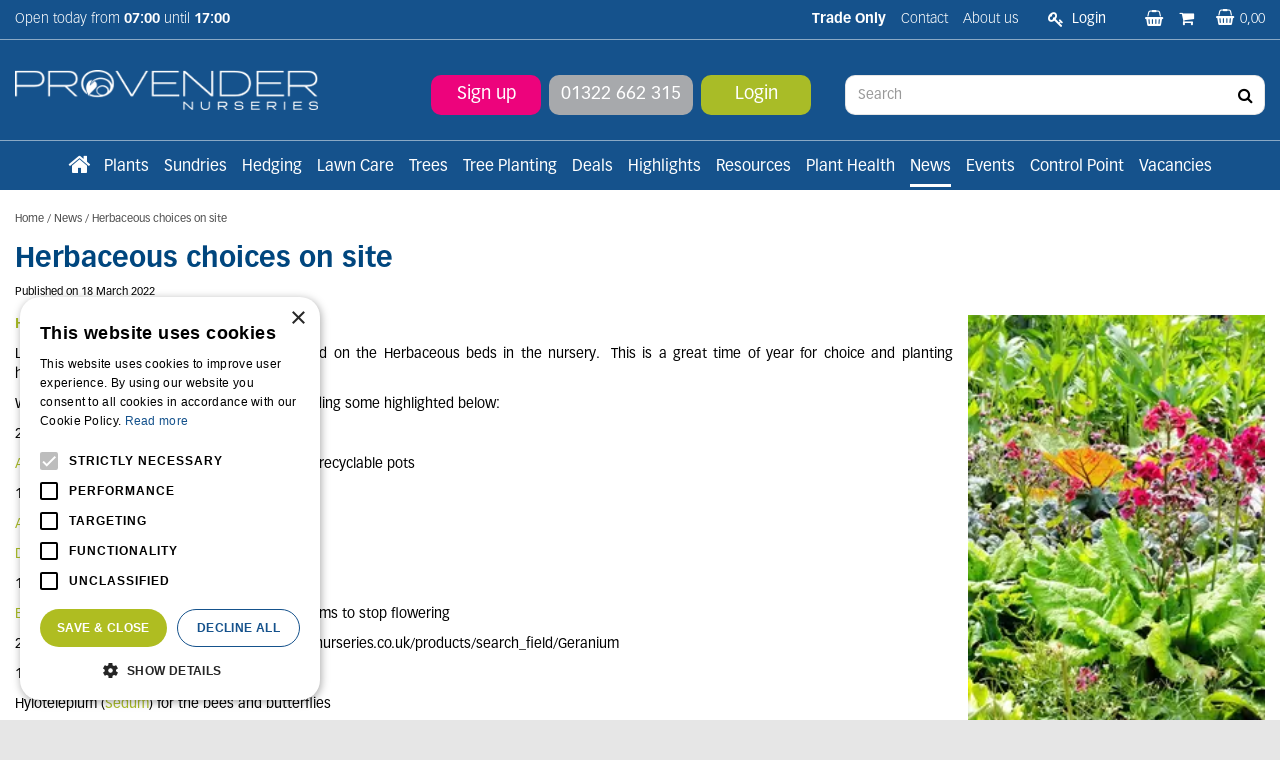

--- FILE ---
content_type: text/html; charset=utf-8
request_url: https://www.provendernurseries.co.uk/news/1168/herbaceous-choices-on-site
body_size: 23294
content:
<!DOCTYPE html>
<html lang="en"><head>
<meta charset="utf-8">
<!-- Google Tag Manager -->
<script>(function(w,d,s,l,i){w[l]=w[l]||[];w[l].push({'gtm.start':
new Date().getTime(),event:'gtm.js'});var f=d.getElementsByTagName(s)[0],
j=d.createElement(s),dl=l!='dataLayer'?'&l='+l:'';j.async=true;j.src=
'https://www.googletagmanager.com/gtm.js?id='+i+dl;f.parentNode.insertBefore(j,f);
})(window,document,'script','dataLayer','GTM-M5BMZ9M');</script>
<!-- End Google Tag Manager --><meta name="viewport" content="width=device-width, initial-scale=1, maximum-scale=1, minimum-scale=1, shrink-to-fit=no">
<title>In-Depth News for Trade Customers | Provender Nurseries - Provender Nurseries - Wholesale Nursery in Swanley, Kent</title>
<meta name="description" content="Herbaceous choices on site - Stay updated on horticulture trends for trade customers at Provender Nurseries, a leading plant nursery.">
<meta property="og:description" content="Herbaceous choices on site - Stay updated on horticulture trends for trade customers at Provender Nurseries, a leading plant nursery.">
<meta property="og:type" content="article">
<meta property="og:title" content="Herbaceous choices on site">
<meta property="og:url" content="https://www.provendernurseries.co.uk/news/1168/herbaceous-choices-on-site">
<meta property="og:image" content="https://www.provendernurseries.co.uk/files/images/news/herbaceous-choices-on-site-720x1080-6231cc072e32a_og.jpg">
<meta property="og:locale" content="en_GB">
<meta property="og:site_name" content="Provender Nurseries">
<meta name="author" content="Provender Nurseries">
<meta name="format-detection" content="telephone=no">
<link rel="alternate" type="application/rss+xml" href="https://www.provendernurseries.co.uk/news/feed.xml">
<link href="https://fonts.google.com/" rel="dns-prefetch" crossorigin>
<link href="https://fonts.gstatic.com" rel="dns-prefetch" crossorigin>
<link href="https://ajax.googleapis.com" rel="dns-prefetch" crossorigin>
<link href="https://www.google-analytics.com" rel="dns-prefetch" crossorigin>
<link href="https://www.googleadservices.com" rel="dns-prefetch" crossorigin>
<link href="https://use.typekit.net" rel="dns-prefetch" crossorigin>
<link href="/website/default-v2/images/triangel_up_white.svg" rel="preload" as="image">
<link href="/website/default-v2/images/triangel_top_blue.svg" rel="preload" as="image">
<link href="/website/default-v2/images/triangel_down_blue.svg" rel="preload" as="image">
<link href="/website/default-v2/images/bg_footer.svg" rel="preload" as="image">
<link href="/website/default-v2/images/triangel_top_gray.svg" rel="preload" as="image">
<link href="/website/default-v2/images/logo.png" rel="preload" as="image">
<link href="//ajax.googleapis.com/ajax/libs/jquery/3.7.1/jquery.min.js" rel="preload" as="script">
<link href="/js/production/libs/imagesloaded.pkgd.min.js" rel="preload" as="script">

<meta name="p:domain_verify" content="3128448526a73ecb1fd61695f057f839"/>
<meta name="msvalidate.01" content="0305FA42EECDF0E861C5A1755F9DE96B" />
<meta name="google-site-verification" content="7hsx0tDAYrgybtiQ66-5XDVtKfyyLn9OXxSNqAOobZg" />

<script>
!function(e,t,n,s,u,a){e.twq||(s=e.twq=function(){s.exe?s.exe.apply(s,arguments):s.queue.push(arguments);
},s.version='1.1',s.queue=[],u=t.createElement(n),u.async=!0,u.src='//static.ads-twitter.com/uwt.js',
a=t.getElementsByTagName(n)[0],a.parentNode.insertBefore(u,a))}(window,document,'script');
// Insert Twitter Pixel ID and Standard Event data below
twq('init','o1x52');
twq('track','PageView');
</script>

<!--<script src="https://www.googleoptimize.com/optimize.js?id=OPT-ND6SSDG"></script>-->
<script src="https://apps.elfsight.com/p/platform.js" defer></script>

<!-- Google tag (gtag.js) -->
<script async src="https://www.googletagmanager.com/gtag/js?id=AW-11087685889"></script>
<script>
  window.dataLayer = window.dataLayer || [];
  function gtag(){dataLayer.push(arguments);}
  gtag('js', new Date());
  gtag('config', 'AW-11087685889');
</script>

<!-- Cookie script --> 
<script type="text/javascript" charset="UTF-8" src="//cdn.cookie-script.com/s/09d41801880acd66c80c668a397b10fe.js"></script>
<!-- End Cookie script-->
<link href="/files/images/icons/favicon-1661417491.ico" rel="icon" type="image/x-icon" />
<link href="https://www.provendernurseries.co.uk/news/1168/herbaceous-choices-on-site" rel="canonical" />
<link href="/files/images/icons/3741d8b44b/apple-touch-icon-precomposed.png" rel="apple-touch-icon" />
<link rel="preload" href="/font/fontawesome-webfont.woff2?v=4.7.0" as="font" crossorigin>
<link rel="dns-prefetch" href="https://www.google-analytics.com" crossorigin>
<link rel="dns-prefetch" href="https://stats.g.doubleclick.net" crossorigin>
<link rel="stylesheet" type="text/css" href="/website/default-v2/css/style_production.178.css">



    <script type="text/javascript">
  	var app = {"baseUrl":"","assetUrl":"","locale":"en_GB","language":"en"};
  	app.lang = app.lang || {};
	</script>
		</head>
<body class="col_equal responsive en_GB en news news-item">
<!-- Google Tag Manager (noscript) -->
<noscript><iframe src="https://www.googletagmanager.com/ns.html?id=GTM-M5BMZ9M"
height="0" width="0" style="display:none;visibility:hidden"></iframe></noscript>
<!-- End Google Tag Manager (noscript) --><div id="body_content">
	<div id=skip-link><a href="#content" class="sr-only sr-only-focusable">Jump to content</a></div>
		<section id=container>
		<header class="layout_placeholder placeholder-header">
	<div class=in>
		<div id="layout_block_2" class="layout_block block_type_breadcrumbs">
	<div class=in itemscope itemtype="https://schema.org/BreadcrumbList">		<div class="breadcrumb" itemprop="itemListElement" itemscope itemtype="https://schema.org/ListItem">
		  		  <a itemprop="item"  href="/" class="home" title="Home"><span itemprop="name">Home</span><meta itemprop="position" content="1"></a>
		  <div class="separator">&gt;</div>		</div>
			<div class="breadcrumb" itemprop="itemListElement" itemscope itemtype="https://schema.org/ListItem">
		  		  <a itemprop="item"  href="/news" title="News"><span itemprop="name">News</span><meta itemprop="position" content="2"></a>
		  <div class="separator">&gt;</div>		</div>
			<div class="breadcrumb" itemprop="itemListElement" itemscope itemtype="https://schema.org/ListItem">
		  		  <a itemprop="item"  href="/news/1168/herbaceous-choices-on-site" title="Herbaceous choices on site"><span itemprop="name">Herbaceous choices on site</span><meta itemprop="position" content="3"></a>
		  		</div>
	</div>
</div>	
	</div>
</header>	    <div class="column_wrapper disable_left disable_right column-1">
	    	<div class=in>
				<div class=main_column id=main_column>
					<div class="layout_placeholder placeholder-content_top">
	<div class="in">
		    <div id="layout_block_11" class="layout_block block_type_openinghours_today">
        <div class=wrap>
            <div class=in>
                <div class=block-content>
                    <span class="location_1"><span class="opened-text">Open today from <span class="open-hours">07:00</span> until <span class="close-hours">17:00</span></span></span>                </div>
            </div>
        </div>
    </div>
<div id="layout_block_34" class="layout_block block_type_html header_social">
		<div class="wrap">
		<div class=in>
						<div class=block-content><ul>
	<li><span style="color:#FFFFFF;"><strong>Trade Only</strong></span></li>
</ul></div>					</div>
	</div>
	</div>
<nav id="layout_block_15" class="layout_block block_type_navigation menu_top submenu_horizontal">
<div class="in">
<ul>
  <li class="first" id="item_84"><span class=headlink>
    <a id="84" title="Contact" class="label " href="https://www.provendernurseries.co.uk/location/provender-nurseries" target="_self"><span class=in>Contact</span></a>
             
             </span>
  </li>
  <li class="last has_submenu has_html_submenu" id="item_35"><span class=headlink>
    <a id="35" title="About us" class="label " href="https://www.provendernurseries.co.uk/about-us" target="_self"><span class=in>About us</span></a>
             
             </span>
    <div class="sub submenu submenu_html">
<ul>
	<li><a href="https://www.provendernurseries.co.uk/about-us/about-provender-nursery">About Provender Nursery</a></li>
	<li><a href="https://www.provendernurseries.co.uk/about-us/sustainability">Sustainability</a></li>
	<li><a href="https://www.provendernurseries.co.uk/about-us/industry-collaborations">Industry Collaborations</a></li>
	<li><a href="https://www.provendernurseries.co.uk/about-us/faq-and-jobs">FAQs and Jobs</a></li>
	<li><a href="https://www.provendernurseries.co.uk/webshop/account/register">Sign up</a></li>
</ul>
    </div>
  </li>
</ul>
</div>
</nav>
<div id="layout_block_13" class="layout_block block_type_login_box popup">
	<div class=wrap>
		<div class=in>
			<div class=block-content>
										<ul>
														<li class="show-login">
								<a title="Login" class="login-link-element" href="#"><span>Login</span></a>
								<div class="login-box">
									<form class=form method="post" action="/index/login">
										<fieldset>
											<label for="user">Email</label>
											<input type="text" name="user" id="user" class="text" placeholder="Email">
											<label for="password">Password</label>
											<input type="password" name="password" id="password" class="text" placeholder="Password">
																						<input type="submit" class="btn btn-default" value="Login">
										</fieldset>
									</form>
								</div>
							</li>
						</ul>
													</div>
		</div>
	</div>
</div><div id="layout_block_44" class="layout_block block_type_html header_customer_environment">
		<div class="wrap">
		<div class=in>
						<div class=block-content><ul>
	<li><a href="/customer-environment/baskets" title="Saved baskets"><i class="fa fa-shopping-basket">&nbsp;</i></a></li>
	<li><a href="/customer-environment/purchases" title="Purchase history"><i class="fa fa-shopping-cart">&nbsp;</i></a></li>
</ul></div>					</div>
	</div>
	</div>
<!-- no wishlist found for block id 21 --><div id="layout_block_12" class="layout_block block_type_webshop_shoppingcart"  title="Go to the shopping cart">
	<div class="wrap popup-cart-container">
		<div class=in>
						<div class=block-content>
                								<a href="/cart" class="cartLink">
					<span class="info no_items">
						0,00					</span>
				</a>
								<div class="cart-links no_items">
					<div class="pay-link"><a href="/cart" title="View basket">View basket</a></div>
				</div>
							</div>
					</div>
	</div>
</div>
<div id="layout_block_4" class="layout_block block_type_logo">
	<div class=in>
		<a href="/" title="Provender Nurseries - Wholesale Nursery in Swanley, Kent" class="logo">
			<img src="/website/default-v2/images/logo.png" alt="Provender Nurseries - Wholesale Nursery in Swanley, Kent"  loading="eager">
		</a>
	</div>
</div><div id="layout_block_18" class="layout_block block_type_html header_order">
		<div class="wrap">
		<div class=in>
						<div class=block-content><ul>
	<li><a href="https://www.provendernurseries.co.uk/webshop/account/register">Sign up</a></li>
	<li><a href="tel:01322662315">01322 662 315</a></li>
	<li><a href="https://www.provendernurseries.co.uk/webshop/account/login">Login</a></li>
</ul></div>					</div>
	</div>
	</div>
<div id="layout_block_17" class="layout_block block_type_html header_search">
		<div class="wrap">
		<div class=in>
						<div class=block-content><p><a class="fa fa-search" href="#">src</a></p></div>					</div>
	</div>
	</div>
<div id="layout_block_8" class="layout_block block_type_search_box_2">
	<div class=wrap>
		<div class=in>
			<div class=block-content>
				<form name="search2" class=form action="/search">
					<input type=hidden id=search_id name="search_id" value="8">
					<div class="grid-10-12">
						<input type=text name=q id=search-input placeholder="Search">
					</div>
					<div class="grid-2-12">
						<input type=submit name=search-submit id=search-submit value="Search">
					</div>
				</form>
			</div>
		</div>
	</div>
</div>
<nav id="layout_block_16" class="layout_block block_type_navigation menu_main submenu_horizontal">
<div class="in">
<ul>
  <li class="first" id="item_169"><span class=headlink>
    <a id="169" title="Home" class="label " href="/" target="_self"><span class=in>Home</span></a>
             
             </span>
  </li>
  <li class="has_submenu has_html_submenu" id="item_164"><span class=headlink>
    <a id="164" title="Plants" class="label " href="https://www.provendernurseries.co.uk/plants" target="_self"><span class=in>Plants</span></a>
             
             </span>
    <div class="sub submenu submenu_html">
<div class="submenu-in">
<p><a href="https://www.provendernurseries.co.uk/plants"><span style="color:#00467F;">Plants</span></a></p>

<ul>
	<li><a href="https://www.provendernurseries.co.uk/plants/alpines1">Alpines</a></li>
	<li><a href="https://www.provendernurseries.co.uk/plants/aquatic-plants1">Aquatic Plants</a></li>
	<li><a href="https://www.provendernurseries.co.uk/plants/bamboos1">Bamboo</a></li>
	<li><a href="https://www.provendernurseries.co.uk/plants/bedding1">Bedding</a></li>
	<li><a href="https://www.provendernurseries.co.uk/plants/bulbs-2025">Bulbs</a></li>
	<li><a href="https://www.provendernurseries.co.uk/plants/climbers1">Climbers</a></li>
	<li><a href="https://www.provendernurseries.co.uk/plants/conifers1">Conifers</a></li>
	<li><a href="https://www.provendernurseries.co.uk/plants/exotics">Exotics</a></li>
	<li><a href="https://www.provendernurseries.co.uk/plants/ferns1">Ferns</a></li>
</ul>

<ul>
	<li><a href="https://www.provendernurseries.co.uk/plants/fruit1">Fruit</a></li>
	<li><a href="https://www.provendernurseries.co.uk/plants/grasses1">Grasses</a></li>
	<li><a href="https://www.provendernurseries.co.uk/plants/green-roof">Green Roof</a></li>
	<li><a href="https://www.provendernurseries.co.uk/plants/hedging-screening1">Hedging &amp; Screening</a></li>
	<li><a href="https://www.provendernurseries.co.uk/plants/herbaceous1">Herbaceous</a></li>
	<li><a href="https://www.provendernurseries.co.uk/plants/herbs-vegetables1">Herbs &amp; Vegetables</a></li>
	<li><a href="https://www.provendernurseries.co.uk/plants/olives1">Olives</a></li>
</ul>

<ul>
	<li><a href="https://www.provendernurseries.co.uk/plants/palms1">Palms</a></li>
	<li><a href="https://www.provendernurseries.co.uk/plants/rhododendrons-azaleas1">Rhododendron &amp; Azalea</a></li>
	<li><a href="https://www.provendernurseries.co.uk/plants/roses1">Roses</a></li>
	<li><a href="https://www.provendernurseries.co.uk/plants/shrubs-14l">Shrubs &lt; 14L</a></li>
	<li><a href="https://www.provendernurseries.co.uk/plants/specimen-shrubs-15l">Specimen Shrubs 15L &gt;</a></li>
	<li><a href="https://www.provendernurseries.co.uk/plants/topiary1">Topiary</a></li>
	<li><a href="https://www.provendernurseries.co.uk/plants/trees1">Trees</a></li>
</ul>
</div>

<div class="submenu-in">
<p><a href="https://www.provendernurseries.co.uk/resources"><span style="color:#00467F;">Plant Resources</span></a></p>

<ul>
	<li><a href="https://www.provendernurseries.co.uk/resources/plant-factsheets">Plant Factsheets</a></li>
	<li><a href="https://www.provendernurseries.co.uk/resources/tree-factsheets2">Tree Factsheets</a></li>
</ul>

<ul>
	<li><a href="https://www.provendernurseries.co.uk/resources/videos">Videos</a></li>
</ul>
</div>
    </div>
  </li>
  <li class="has_submenu has_html_submenu" id="item_165"><span class=headlink>
    <a id="165" title="Sundries" class="label " href="https://www.provendernurseries.co.uk/sundries" target="_self"><span class=in>Sundries</span></a>
             
             </span>
    <div class="sub submenu submenu_html">
<div class="submenu-in">
<p><a href="https://www.provendernurseries.co.uk/sundries"><span style="color:#00467F;">Sundries </span></a></p>

<ul>
	<li><a href="https://www.provendernurseries.co.uk/sundries/aggregates">Aggregates</a></li>
	<li><a href="https://www.provendernurseries.co.uk/sundries/bark-compost-soils">Barks, Composts &amp; Soils</a></li>
	<li><a href="https://www.provendernurseries.co.uk/sundries/chemicals-weedkillers-fertilisers">Chemicals, Weedkillers &amp; Fertilisers</a></li>
	<li><a href="https://www.provendernurseries.co.uk/sundries/fabrics-netting-tying-root-control">Fabrics, Netting, Tying&nbsp;&amp; Root Control</a></li>
	<li><a href="https://www.provendernurseries.co.uk/sundries/fencing-screening">Fencing &amp; Screening</a></li>
	<li><a href="https://www.provendernurseries.co.uk/sundries/chemicals-weedkillers-fertilisers/fertilisers">Fertilisers</a></li>
</ul>

<ul>
	<li><a href="https://www.provendernurseries.co.uk/sundries/gloves-ppe">Gloves &amp; PPE</a></li>
	<li><a href="https://www.provendernurseries.co.uk/sundries/irrigation">Irrigation</a></li>
	<li><a href="https://www.provendernurseries.co.uk/sundries-landscaping-accessories">Landscaping Accessories</a></li>
	<li><a href="https://www.provendernurseries.co.uk/sundries/lawn-care">Lawn Care</a></li>
	<li><a href="https://www.provendernurseries.co.uk/sundries-living-walls">Living Walls</a></li>
</ul>

<ul>
	<li><a href="https://www.provendernurseries.co.uk/sundries/pots-planters-troughs">Pots, Planters &amp; Troughs</a></li>
	<li><a href="https://www.provendernurseries.co.uk/sundries/seeds-sets">Seeds &amp; Sets</a></li>
	<li><a href="https://www.provendernurseries.co.uk/sundries/sleepers-stakes">Sleepers &amp; Stakes</a></li>
	<li><a href="https://www.provendernurseries.co.uk/sundries/tools-hardware">Tools &amp; Hardware</a></li>
	<li><a href="https://www.provendernurseries.co.uk/sundries/tree-planting">Tree Planting</a></li>
	<li><a href="https://www.provendernurseries.co.uk/sundries/turf2">Turf</a></li>
</ul>
</div>

<div class="submenu-in">
<p><a href="https://www.provendernurseries.co.uk/resources"><span style="color:#00467F;">Sundry Resources</span></a></p>

<ul>
	<li><a href="https://www.provendernurseries.co.uk/webshop/calculator">Product Calculator</a></li>
	<li><a href="https://www.provendernurseries.co.uk/resources/landscaping-factsheets">Landscaping Factsheets</a></li>
</ul>

<ul>
	<li><a href="https://www.provendernurseries.co.uk/resources/videos">Videos</a></li>
</ul>
</div>
    </div>
  </li>
  <li class="" id="item_150"><span class=headlink>
    <a id="150" title="Hedging" class="label " href="https://www.provendernurseries.co.uk/plants/hedging-screening1" target="_self"><span class=in>Hedging</span></a>
             
             </span>
  </li>
  <li class="" id="item_163"><span class=headlink>
    <a id="163" title="Lawn Care" class="label " href="https://www.provendernurseries.co.uk/sundries/lawn-care" target="_self"><span class=in>Lawn Care</span></a>
             
             </span>
  </li>
  <li class="has_submenu has_html_submenu" id="item_170"><span class=headlink>
    <a id="170" title="Trees" class="label " href="https://www.provendernurseries.co.uk/plants/trees1" target="_self"><span class=in>Trees</span></a>
             
             </span>
    <div class="sub submenu submenu_html">
<div class="submenu-in">
<p><a href="https://www.provendernurseries.co.uk/plants/trees1"><span style="color:#00467F;">Trees</span></a></p>

<p>&nbsp;</p>

<ul>
	<li><a href="https://www.provendernurseries.co.uk/plants/trees1/pleached-trees1">Pleached Trees</a></li>
	<li><a href="https://www.provendernurseries.co.uk/plants/trees1/multi-stem-trees1">Multi-stem Trees</a></li>
	<li><a href="https://www.provendernurseries.co.uk/plants/trees1/feathered-trees1">Feathered Trees</a></li>
</ul>

<ul>
	<li><a href="https://www.provendernurseries.co.uk/plants/trees1/standard-trees1">Standard Trees</a></li>
	<li><a href="https://www.provendernurseries.co.uk/plants/fruit1/top-fruit1">Top Fruit Trees</a></li>
</ul>
</div>
    </div>
  </li>
  <li class="" id="item_186"><span class=headlink>
    <a id="186" title="Tree Planting" class="label " href="https://www.provendernurseries.co.uk/sundries/tree-planting" target="_self"><span class=in>Tree Planting</span></a>
             
             </span>
  </li>
  <li class="has_submenu has_html_submenu" id="item_175"><span class=headlink>
    <a id="175" title="Deals" class="label " href="https://www.provendernurseries.co.uk/deals" target="_self"><span class=in>Deals</span></a>
             
             </span>
    <div class="sub submenu submenu_html">
<div class="submenu-in">
<p><a href="https://www.provendernurseries.co.uk/deals"><span style="color:#00467F;">Deals</span></a></p>

<ul>
	<li><a href="https://www.provendernurseries.co.uk/deal/deals/bulk-buys-offers">Bulk-Buys Offers</a></li>
	<li><a href="https://www.provendernurseries.co.uk/deal/deals/multi-buy-savings">Multi-Buy Saving</a></li>
	<li><a href="https://www.provendernurseries.co.uk/deal/deals/price-drops">Price drops</a></li>
	<li><a href="https://www.provendernurseries.co.uk/deal/deals/while-stocks-last">While Stocks Last</a></li>
</ul>
</div>
    </div>
  </li>
  <li class="has_submenu has_html_submenu" id="item_140"><span class=headlink>
    <a id="140" title="Highlights" class="label " href="https://www.provendernurseries.co.uk/stock-highlights" target="_self"><span class=in>Highlights</span></a>
             
             </span>
    <div class="sub submenu submenu_html">
<div class="submenu-in">
<p><a href="https://www.provendernurseries.co.uk/stock-highlights"><span style="color:#00467F;">Stock Highlights</span></a></p>

<ul>
	<li><a href="https://www.provendernurseries.co.uk/stock-highlights/going-green">Going Green</a></li>
	<li><a href="https://www.provendernurseries.co.uk/stock-highlights/proven-winners">Proven Winners&nbsp;&reg;</a></li>
	<li><a href="https://www.provendernurseries.co.uk/stock-highlights-spotlight-on">Spotlight On</a></li>
</ul>
</div>
    </div>
  </li>
  <li class="has_submenu has_html_submenu" id="item_67"><span class=headlink>
    <a id="67" title="Resources" class="label " href="https://www.provendernurseries.co.uk/resources" target="_self"><span class=in>Resources</span></a>
             
             </span>
    <div class="sub submenu submenu_html">
<div class="submenu-in">
<p><a href="https://www.provendernurseries.co.uk/resources"><span style="color:#00467F;">Resources</span></a></p>

<ul>
	<li><a href="https://www.provendernurseries.co.uk/webshop/calculator">Product Calculator</a></li>
	<li><a href="https://www.provendernurseries.co.uk/resources/landscaping-factsheets">Landscaping Factsheets</a></li>
	<li><a href="https://www.provendernurseries.co.uk/resources/plant-factsheets">Plant Factsheets</a></li>
	<li><a href="https://www.provendernurseries.co.uk/resources/tree-factsheets2">Tree Factsheets</a></li>
</ul>

<ul>
	<li><a href="https://www.provendernurseries.co.uk/resources/turf-factsheets">Turf Factsheets</a></li>
	<li><a href="https://www.provendernurseries.co.uk/resources/videos">Videos</a></li>
	<br />
	&nbsp;
</ul>
</div>
    </div>
  </li>
  <li class="has_submenu has_html_submenu" id="item_166"><span class=headlink>
    <a id="166" title="Plant Health" class="label " href="https://www.provendernurseries.co.uk/plant-health" target="_self"><span class=in>Plant Health</span></a>
             
             </span>
    <div class="sub submenu submenu_html">
<div class="submenu-in">
<p><a href="https://www.provendernurseries.co.uk/plant-health"><span style="color:#00467F;">Plant Health</span></a></p>

<ul>
	<li><a href="https://www.provendernurseries.co.uk/plant-health/plant-health-border-control-point">Border Control Point (BCP)</a></li>
	<li><a href="https://www.provendernurseries.co.uk/plant-health/plant-healthy2">Plant Healthy</a></li>
	<li><a href="https://www.provendernurseries.co.uk/plant-health/biosecurity2">Biosecurity</a></li>
</ul>
</div>
    </div>
  </li>
  <li class="active" id="item_102"><span class=headlink>
    <a id="102" title="News" class="label " href="/news" target="_self"><span class=in>News</span></a>
             
             </span>
  </li>
  <li class="" id="item_144"><span class=headlink>
    <a id="144" title="Events" class="label " href="https://www.provendernurseries.co.uk/activities" target="_self"><span class=in>Events</span></a>
             
             </span>
  </li>
  <li class="" id="item_174"><span class=headlink>
    <a id="174" title="Control Point" class="label " href="/control-point" target="_self"><span class=in>Control Point</span></a>
             
             </span>
  </li>
  <li class="last" id="item_178"><span class=headlink>
    <a id="178" title="Vacancies" class="label " href="https://www.provendernurseries.co.uk/vacancies" target="_self"><span class=in>Vacancies</span></a>
             
             </span>
  </li>
</ul>
</div>
</nav>
	</div>
</div>					<section id=content tabindex="-1">
						<div class=in>
																					<article class=news-details itemscope itemtype="https://schema.org/NewsArticle">
	<div class=news-title><h1 itemprop="headline" title="Herbaceous choices on site">Herbaceous choices on site</h1></div>
	<time itemprop="datePublished" datetime="2022-03-18T00:00:00+01:00" class=news-date><span class="news-publish-text">Published on </span><span class="news-publish-date">18 March 2022</span></time>
		<div class=news-text itemprop="articleBody">
		<figure itemprop="image" itemscope itemtype="https://schema.org/ImageObject">
                <a class="fancybox" href="/files/images/news/herbaceous-choices-on-site-720x1080-6231cc072e32a_n.webp" title="Herbaceous choices on site">
                    <img itemprop="contentUrl" src="/files/images/news/herbaceous-choices-on-site-720x1080-6231cc072e32a_s.webp" alt="Herbaceous choices on site" width="720" height="1080" />
                </a>
            </figure><p class="MsoNormal"><a href=" https://www.provendernurseries.co.uk/plants-herbaceous"><b><strong>Herbaceous</strong></b></a><b><strong> choices on site&nbsp;</strong></b></p><p class="MsoNormal">Lots and lots and lots of options can be found on the Herbaceous beds in the nursery.<span style="mso-spacerun:yes;">&nbsp; </span>This is a great time of year for choice and planting herbaceous perennials.<span style="mso-spacerun:yes;">&nbsp;</span></p><p class="MsoNormal">We have over 586 product options on site including some highlighted below:</p><p class="MsoNormal">24 varieties of <a href="https://www.provendernurseries.co.uk/products/search_field/Agapanthus">Agapanthus</a></p><p class="MsoNormal"><a href="https://www.provendernurseries.co.uk/alchemilla-mollis-c6">Alchemilla mollis</a> in peat free compost and kerb recyclable pots&nbsp;<span style="mso-spacerun:yes;">&nbsp;</span></p><p class="MsoNormal">10 varieties of <a href="https://www.provendernurseries.co.uk/products/search_field/allium">Allium</a></p><p class="MsoNormal"><a href="https://www.provendernurseries.co.uk/amsonia-blue-ice">Amsonia Blue Ice</a> – a really lovely plant&nbsp;<span style="mso-spacerun:yes;">&nbsp;</span></p><p class="MsoNormal"><a href="https://www.provendernurseries.co.uk/dicentra-spectabilis-0d">Dicentra spectabilis</a> – just a cute plant!&nbsp;</p><p class="MsoNormal">10 types of <a href="https://www.provendernurseries.co.uk/products/search_field/Digitalis">Digitalis</a> for the bees&nbsp;</p><p class="MsoNormal"><a href="https://www.provendernurseries.co.uk/products/search_field/Erigeron%20karvinskianus">Erigeron karvinskianus</a> which never actually seems to stop flowering&nbsp;</p><p class="MsoNormal">22 options of Geranium https://www.provendernurseries.co.uk/products/search_field/Geranium</p><p class="MsoNormal">11 <a href="https://www.provendernurseries.co.uk/products/search_field/Heuchera">Heuchera</a> for all round colour&nbsp;</p><p class="MsoNormal">Hylotelepium (<a href="https://www.provendernurseries.co.uk/products/search_field/sedum/letter/s">Sedum</a>) for the bees and butterflies&nbsp;</p><p class="MsoNormal"><a href="https://www.provendernurseries.co.uk/products/search_field/Nepeta">Nepeta</a> for bees and bees and more bees&nbsp;</p><p class="MsoNormal"><a href="https://www.provendernurseries.co.uk/products/search_field/salvia">Salvia</a>, over 15 options in stock&nbsp;</p><p class="MsoNormal"><a href="https://www.provendernurseries.co.uk/verbena-bonariensis-47">Verbena bonariensis,</a> one of the most popular plants there is!&nbsp;</p>	</div>
		<meta itemprop="author" content="Provender Nurseries" />
	</article>

<div id=extra-news-items class=" dont-show-text">
	<div class=in>
		<div id=extra-news-items-title><h3>You might also be interested in:</h3></div>
				<div id=extra-news-items-content class=flex-items>
							<div class=extra-news-item>
					<div class=wrap>
						<div class=in>
														<div class=news-title><h2><a href="/news/2103/exotic-scent-required-we-have-it-here" title="Exotic scent required? We have it here....">Exotic scent required? We have it here....</a></h2></div>
																<time datetime="2026-01-19T00:00:00+01:00" class=news-date><span class="news-publish-text">Published on </span><span class="news-publish-date">19 January 2026</span></time>
															<div class=news-text>
								<figure>
                                        <a href="/news/2103/exotic-scent-required-we-have-it-here" title="Exotic scent required? We have it here....">
                                            <img src="/files/images/news/exotic-scent-required-we-have-it-here-449x800-6960f01a7e19e_s.png" alt="Exotic scent required? We have it here...." width="449" height="800" />
                                        </a>
                                    </figure>							</div>
																				</div>
					</div>
				</div>
							<div class=extra-news-item>
					<div class=wrap>
						<div class=in>
														<div class=news-title><h2><a href="/news/2102/fantastic-winter-colour-not-in-the-normal-places" title="Fantastic Winter Colour.  Not in the normal places">Fantastic Winter Colour.  Not in the normal places</a></h2></div>
																<time datetime="2026-01-15T00:00:00+01:00" class=news-date><span class="news-publish-text">Published on </span><span class="news-publish-date">15 January 2026</span></time>
															<div class=news-text>
								<figure>
                                        <a href="/news/2102/fantastic-winter-colour-not-in-the-normal-places" title="Fantastic Winter Colour.  Not in the normal places">
                                            <img src="/files/images/news/fantastic-winter-colour-not-in-the-normal-places-449x800-6960edfd626d9_s.png" alt="Fantastic Winter Colour.  Not in the normal places" width="449" height="800" />
                                        </a>
                                    </figure>							</div>
																				</div>
					</div>
				</div>
							<div class=extra-news-item>
					<div class=wrap>
						<div class=in>
														<div class=news-title><h2><a href="/news/2101/fantastic-fagus" title="Fantastic Fagus">Fantastic Fagus</a></h2></div>
																<time datetime="2026-01-12T00:00:00+01:00" class=news-date><span class="news-publish-text">Published on </span><span class="news-publish-date">12 January 2026</span></time>
															<div class=news-text>
								<figure>
                                        <a href="/news/2101/fantastic-fagus" title="Fantastic Fagus">
                                            <img src="/files/images/news/fantastic-fagus-600x337-6960ed6d24119_s.png" alt="Fantastic Fagus" width="600" height="337" />
                                        </a>
                                    </figure>							</div>
																				</div>
					</div>
				</div>
							<div class=extra-news-item>
					<div class=wrap>
						<div class=in>
														<div class=news-title><h2><a href="/news/2100/there-is-nothing-so-sweet-as-a-winter-sweet" title="There is nothing so sweet as a Winter Sweet">There is nothing so sweet as a Winter Sweet</a></h2></div>
																<time datetime="2026-01-10T00:00:00+01:00" class=news-date><span class="news-publish-text">Published on </span><span class="news-publish-date">10 January 2026</span></time>
															<div class=news-text>
								<figure>
                                        <a href="/news/2100/there-is-nothing-so-sweet-as-a-winter-sweet" title="There is nothing so sweet as a Winter Sweet">
                                            <img src="/files/images/news/there-is-nothing-so-sweet-as-a-winter-sweet-449x800-6960ece33e93b_s.png" alt="There is nothing so sweet as a Winter Sweet" width="449" height="800" />
                                        </a>
                                    </figure>							</div>
																				</div>
					</div>
				</div>
					</div>
	</div>
</div>
<script type="text/javascript">
var firstRun = true;

function setConformingHeight(el, newHeight) {
	// set the height to something new, but remember the original height in case things change
	el.data("originalHeight", (el.data("originalHeight") == undefined) ? (el.outerHeight()) : (el.data("originalHeight")));
	el.attr('style', ((el.data("originalStyle") != undefined) ? (el.data("originalStyle")) : '') + 'height: ' + newHeight + 'px !important;');
}

function getOriginalHeight(el) {
	// if the height has changed, send the originalHeight
	return (el.data("originalHeight") == undefined) ? (el.outerHeight()) : (el.data("originalHeight"));
}

function saveOriginalStyles(elements) {
	elements.each(function() {
		var $this = $(this)
		$this.data("originalStyle", (($this.attr('style') != undefined) ? ($this.attr('style')) : ''));
	});
}

function columnConformBlock(container, items) {
	var currentTallest = 0,
		currentRowStart = 0,
		rowDivs = [];

	var elements = $(container).find(items);

	if (firstRun) {
		saveOriginalStyles(elements);
		firstRun = false;
	}

	// first remove originalHeight data and reset height
	elements.removeData('originalHeight').attr('style', 'height: auto !important;');

	// find the tallest DIV in the row, and set the heights of all of the DIVs to match it.
	elements.each(function() {
		var $this = $(this);
		if(currentRowStart != $this.position().top) {
			// we just came to a new row.  Set all the heights on the completed row
			for(currentDiv = 0 ; currentDiv < rowDivs.length ; currentDiv++)
				setConformingHeight(rowDivs[currentDiv], currentTallest);

			// set the variables for the new row
			rowDivs = []; // empty the array
			currentRowStart = $this.position().top;
			currentTallest = getOriginalHeight($this);
			rowDivs.push($this);
		} else {
			// another div on the current row.  Add it to the list and check if it's taller
			rowDivs.push($this);
			currentTallest = (currentTallest < getOriginalHeight($this)) ? (getOriginalHeight($this)) : (currentTallest);
		}
		// do the last row
		for(currentDiv = 0 ; currentDiv < rowDivs.length ; currentDiv++)
			setConformingHeight(rowDivs[currentDiv], currentTallest);
	});
}
</script>
    				
													</div>
					</section>
									</div>
							</div>
	    </div>
	    <footer class="layout_placeholder placeholder-footer">
	<div class="in">
		<div id="layout_block_36" class="layout_block block_type_html">
		<div class="wrap">
		<div class=in>
						<div class=block-title><h3 title="Company info">Company info</h3></div><div class=block-content><ul>
	<li>Provender Nurseries Limited</li>
	<li>The Landscape Centre</li>
	<li>Leydenhatch Lane</li>
	<li>Swanley, Kent, BR8 7PS</li>
	<li>&nbsp;</li>
	<li>Sales/Enquiries (01322) 662 315</li>
	<li>7.00 am - 5.00 pm</li>
	<li>Transport (01322) 611 694</li>
	<li>7.00 am - 4.00 pm</li>
	<li>Accounts (01322) 611 692</li>
	<li>9.00 am - 5.00 pm</li>
	<li>&nbsp;</li>
	<li><a href="mailto:sales@provendernurseries.co.uk">sales@provendernurseries.co.uk</a>&nbsp;&nbsp;<br />
	&nbsp;</li>
	<li>Hours of business:</li>
	<li>7.00 am - 5.00 pm Monday to Friday</li>
	<li>8.00 am - 12.00 pm Saturday</li>
	<li>Closed Sundays and Bank Holidays&nbsp;&nbsp;</li>
</ul></div>					</div>
	</div>
	</div>
<div id="layout_block_7" class="layout_block block_type_html">
		<div class="wrap">
		<div class=in>
						<div class=block-title><h3 title="Trade information">Trade information</h3></div><div class=block-content><ul>
	<li>A credit facility is available upon request.&nbsp; Please contact the accounts department for details.</li>
	<li>&nbsp;</li>
	<li>All prices are exclusive of VAT&nbsp;&nbsp;<br />
	&nbsp;</li>
	<li><img alt="Online payment tools" height="49" loading="lazy" src="https://www.provendernurseries.co.uk/files/images/output-onlinepngtools.webp" width="200" /></li>
	<li>&nbsp;</li>
	<li><a href="https://www.provendernurseries.co.uk/files/images/webshop/terms-conditions-pdf-1537538026.pdf">Terms and conditions</a></li>
</ul>

<p><a class="btn" href="https://www.provendernurseries.co.uk/webshop/account/register">Apply now</a></p></div>					</div>
	</div>
	</div>
<div id="layout_block_22" class="layout_block block_type_html">
		<div class="wrap">
		<div class=in>
						<div class=block-title><h3 title="Professional Relationships">Professional Relationships</h3></div><div class=block-content><p><a href="https://www.provendernurseries.co.uk/about-us/industry-collaborations"><span style="color:#00467e;">BALI </span></a>- British Association of Landscape Industries</p>

<p><a href="https://www.provendernurseries.co.uk/about-us/industry-collaborations"><span style="color:#00467e;">APL</span></a> -&nbsp;The&nbsp;Association of Professional Landscapers</p>

<p><a href="https://www.provendernurseries.co.uk/about-us/industry-collaborations"><span style="color:#00467e;">HTA </span></a>-&nbsp;The Horticultural Trades Association</p>

<p><a href="https://www.provendernurseries.co.uk/about-us/industry-collaborations"><span style="color:#00467e;">SGLD</span></a><a href="https://sgld.org.uk/"> </a>-&nbsp;Society of Garden + Landscape Designers</p>

<p><a href="https://www.provendernurseries.co.uk/about-us/industry-collaborations"><span style="color:#00467e;">Logistics UK&nbsp;</span></a></p>

<p><a href="https://www.provendernurseries.co.uk/about-us/industry-collaborations#:~:text=co.uk.-,Charities,-We%20are%20avid"><span style="color:#00467e;">Plant Healthy</span></a></p>

<p><a href="https://www.provendernurseries.co.uk/about-us/industry-collaborations#page_block_2737"><span style="color:#00467e;">Perennial</span></a></p>

<p><a href="https://www.provendernurseries.co.uk/about-us/industry-collaborations"><span style="color:#00467e;">IPPS</span></a></p>

<p><a href="https://www.provendernurseries.co.uk/about-us/industry-collaborations"><span style="color:#00467e;">FORS</span></a></p></div>					</div>
	</div>
	</div>
<div id="layout_block_28" class="layout_block block_type_html footer_social">
		<div class="wrap">
		<div class=in>
						<div class=block-title><h3 title="Social media">Social media</h3></div><div class=block-content><ul>
	<li><a class="fa fa-linkedin" href="https://www.linkedin.com/company/provender-nurseries-limited" rel="noopener noreferrer" target="_blank">LI</a></li>
	<li><a class="fa fa-facebook" href="https://www.facebook.com/ProvenderNurseries" rel="noopener noreferrer" target="_blank">FB</a></li>
	<li><a class="fa fa-instagram" href="https://www.instagram.com/provendernurseries/" rel="noopener noreferrer" target="_blank">IN</a></li>
	<li><a class="fa fa-pinterest" href="https://www.pinterest.co.uk/provenderpin/" rel="noopener noreferrer" target="_blank">PIN</a></li>
	<li><a class="fa fa-youtube" href="https://www.youtube.com/channel/UCHLYak0x3bwsNq1ZMbn8yqw" rel="noopener noreferrer" target="_blank">YT</a></li>
	<li><a class="icon icon-x" href="https://twitter.com/ProvenderTweets" rel="noopener noreferrer" target="_blank"><img alt="X" height="21" src="https://www.provendernurseries.co.uk/files/images/icon-x-660fae9e623d6.svg" style="width: 21px; height: 21px;" width="21" /></a></li>
</ul>

<div class="elfsight-app-4d4b95d2-45ee-49c0-9a71-b932b4d49404">&nbsp;</div></div>					</div>
	</div>
	</div>
<div id="layout_block_10" class="layout_block block_type_html footer_copy">
		<div class="wrap">
		<div class=in>
						<div class=block-content><ul>
	<li>&copy; Provender Nurseries</li>
	<li><a href="https://www.gardenconnect.com" rel="noopener noreferer" target="_blank">Garden Connect</a></li>
	<li><a href="https://www.provendernurseries.co.uk/privacy-policy">Privacy/Cookie Policy</a></li>
</ul></div>					</div>
	</div>
	</div>
<div id="layout_block_32" class="layout_block block_type_html header_menu">
		<div class="wrap">
		<div class=in>
						<div class=block-content><p><a class="fa fa-reorder" href="#">menu</a></p></div>					</div>
	</div>
	</div>
<div id="layout_block_35" class="layout_block block_type_html header_home_btn">
		<div class="wrap">
		<div class=in>
						<div class=block-content><p><a class="fa fa-home" href="/">Home</a></p></div>					</div>
	</div>
	</div>
<div id="layout_block_33" class="layout_block block_type_login_box popup">
	<div class=wrap>
		<div class=in>
			<div class=block-content>
										<ul>
														<li class="show-login">
								<a title="Login" class="login-link-element" href="/webshop/account/login"><span>Login</span></a>
								<div class="login-box">
									<form class=form method="post" action="/index/login">
										<fieldset>
											<label for="user">Email</label>
											<input type="text" name="user" id="user" class="text" placeholder="Email">
											<label for="password">Password</label>
											<input type="password" name="password" id="password" class="text" placeholder="Password">
																							<a class="forgot-password" href="/webshop/account/request-password-reset" title="Forgot password?"><span>Forgot password?</span></a>
																						<input type="submit" class="btn btn-default" value="Login">
										</fieldset>
									</form>
								</div>
							</li>
						</ul>
													</div>
		</div>
	</div>
</div><!-- no wishlist found for block id 30 -->	
	</div>
</footer>	</section>
</div>
<style>#fancybox-bg-ne,#fancybox-bg-nw,#fancybox-bg-se,#fancybox-bg-sw,#fancybox-left-ico,#fancybox-loading div,#fancybox-right-ico{background-image:url(/js/production/libs/fancybox/fancybox.png)}#fancybox-hide-sel-frame,#fancybox-loading div,#fancybox-overlay,#fancybox-wrap{top:0;left:0;position:absolute}#fancybox-loading{position:fixed;top:50%;left:50%;width:40px;height:40px;margin-top:-20px;margin-left:-20px;cursor:pointer;overflow:hidden;z-index:1104;display:none;-webkit-box-sizing:content-box;-moz-box-sizing:content-box;-ms-box-sizing:content-box;-o-box-sizing:content-box;box-sizing:content-box}#fancybox-loading div{width:40px;height:480px;-webkit-box-sizing:content-box;-moz-box-sizing:content-box;-ms-box-sizing:content-box;-o-box-sizing:content-box;box-sizing:content-box}#fancybox-overlay,#fancybox-tmp{box-sizing:content-box;display:none}#fancybox-overlay{width:100%;z-index:1100;-webkit-box-sizing:content-box;-moz-box-sizing:content-box;-ms-box-sizing:content-box;-o-box-sizing:content-box}#fancybox-tmp{padding:0;margin:0;border:0;overflow:auto;-webkit-box-sizing:content-box;-moz-box-sizing:content-box;-ms-box-sizing:content-box;-o-box-sizing:content-box}#fancybox-wrap{padding:20px;z-index:1101;outline:0;display:none;-webkit-box-sizing:content-box;-moz-box-sizing:content-box;-ms-box-sizing:content-box;-o-box-sizing:content-box;box-sizing:content-box;}#fancybox-outer{position:relative;width:100%;height:100%;background:#fff;-webkit-box-sizing:content-box;-moz-box-sizing:content-box;-ms-box-sizing:content-box;-o-box-sizing:content-box;box-sizing:content-box}#fancybox-content{width:0;height:0;padding:0;outline:0;position:relative;overflow:hidden;z-index:1102;border:solid #fff;-webkit-box-sizing:content-box;-moz-box-sizing:content-box;-ms-box-sizing:content-box;-o-box-sizing:content-box;box-sizing:content-box}#fancybox-hide-sel-frame{width:100%;height:100%;background:0 0;z-index:1101;-webkit-box-sizing:content-box;-moz-box-sizing:content-box;-ms-box-sizing:content-box;-o-box-sizing:content-box;box-sizing:content-box}#fancybox-close{position:absolute;top:-15px;right:-15px;width:30px;height:30px;background:url(/js/production/libs/fancybox/fancybox.png) -40px 0;cursor:pointer;z-index:1103;display:none;-webkit-box-sizing:content-box;-moz-box-sizing:content-box;-ms-box-sizing:content-box;-o-box-sizing:content-box;box-sizing:content-box}#fancybox-error{color:#444;font:400 12px/20px Arial;padding:14px;margin:0;-webkit-box-sizing:content-box;-moz-box-sizing:content-box;-ms-box-sizing:content-box;-o-box-sizing:content-box;box-sizing:content-box}#fancybox-frame,#fancybox-img{width:100%;border:none;box-sizing:content-box;height:100%}#fancybox-img{padding:0;margin:0;outline:0;line-height:0;vertical-align:top;-webkit-box-sizing:content-box;-moz-box-sizing:content-box;-ms-box-sizing:content-box;-o-box-sizing:content-box}#fancybox-frame{display:block;-webkit-box-sizing:content-box;-moz-box-sizing:content-box;-ms-box-sizing:content-box;-o-box-sizing:content-box}#fancybox-left,#fancybox-right{position:absolute;bottom:0;height:100%;width:35%;cursor:pointer;outline:0;background:url(/js/production/libs/fancybox/blank.gif);z-index:1102;display:none;-webkit-box-sizing:content-box;-moz-box-sizing:content-box;-ms-box-sizing:content-box;-o-box-sizing:content-box;box-sizing:content-box}#fancybox-left{left:0}#fancybox-right{right:0}#fancybox-left-ico,#fancybox-right-ico{position:absolute;top:50%;left:-9999px;width:30px;height:30px;margin-top:-15px;cursor:pointer;z-index:1102;display:block;-webkit-box-sizing:content-box;-moz-box-sizing:content-box;-ms-box-sizing:content-box;-o-box-sizing:content-box;box-sizing:content-box}#fancybox-left-ico{left:20px;background-position:-40px -30px}#fancybox-right-ico{left:auto;right:20px;background-position:-40px -60px}@media (min-width:992px){#fancybox-left-ico,#fancybox-right-ico{left:-9999px}}#fancybox-left:hover,#fancybox-right:hover{visibility:visible}#fancybox-left:hover span{left:20px}#fancybox-right:hover span{left:auto;right:20px}.fancybox-bg{position:absolute;padding:0;margin:0;border:0;width:20px;height:20px;z-index:1001;-webkit-box-sizing:content-box;-moz-box-sizing:content-box;-ms-box-sizing:content-box;-o-box-sizing:content-box;box-sizing:content-box}#fancybox-bg-n,#fancybox-bg-s{left:0;width:100%;background-image:url(/js/production/libs/fancybox/fancybox-x.png)}#fancybox-bg-e,#fancybox-bg-w{top:0;height:100%;background-image:url(/js/production/libs/fancybox/fancybox-y.png)}#fancybox-bg-n,#fancybox-bg-ne{box-sizing:content-box;top:-20px}#fancybox-bg-n{-webkit-box-sizing:content-box;-moz-box-sizing:content-box;-ms-box-sizing:content-box;-o-box-sizing:content-box}#fancybox-bg-ne{right:-20px;background-position:-40px -162px;-webkit-box-sizing:content-box;-moz-box-sizing:content-box;-ms-box-sizing:content-box;-o-box-sizing:content-box}#fancybox-bg-e,#fancybox-bg-se{right:-20px;box-sizing:content-box}#fancybox-bg-e{background-position:-20px 0;-webkit-box-sizing:content-box;-moz-box-sizing:content-box;-ms-box-sizing:content-box;-o-box-sizing:content-box}#fancybox-bg-se{bottom:-20px;background-position:-40px -182px;-webkit-box-sizing:content-box;-moz-box-sizing:content-box;-ms-box-sizing:content-box;-o-box-sizing:content-box}#fancybox-bg-s,#fancybox-bg-sw{bottom:-20px;box-sizing:content-box}#fancybox-bg-s{background-position:0 -20px;-webkit-box-sizing:content-box;-moz-box-sizing:content-box;-ms-box-sizing:content-box;-o-box-sizing:content-box}#fancybox-bg-sw{left:-20px;background-position:-40px -142px;-webkit-box-sizing:content-box;-moz-box-sizing:content-box;-ms-box-sizing:content-box;-o-box-sizing:content-box}#fancybox-bg-nw,#fancybox-bg-w{left:-20px;box-sizing:content-box}#fancybox-bg-w{-webkit-box-sizing:content-box;-moz-box-sizing:content-box;-ms-box-sizing:content-box;-o-box-sizing:content-box}#fancybox-bg-nw{top:-20px;background-position:-40px -122px;-webkit-box-sizing:content-box;-moz-box-sizing:content-box;-ms-box-sizing:content-box;-o-box-sizing:content-box}#fancybox-title{font-family:Helvetica;font-size:12px;z-index:1102;-webkit-box-sizing:content-box;-moz-box-sizing:content-box;-ms-box-sizing:content-box;-o-box-sizing:content-box;box-sizing:content-box}.fancybox-title-inside{padding-bottom:10px;text-align:center;color:#333;background:#fff;position:relative;-webkit-box-sizing:content-box;-moz-box-sizing:content-box;-ms-box-sizing:content-box;-o-box-sizing:content-box;box-sizing:content-box}.fancybox-title-outside{padding-top:10px;color:#fff;-webkit-box-sizing:content-box;-moz-box-sizing:content-box;-ms-box-sizing:content-box;-o-box-sizing:content-box;box-sizing:content-box}.fancybox-title-over{position:absolute;bottom:0;left:0;color:#FFF;text-align:left;-webkit-box-sizing:content-box;-moz-box-sizing:content-box;-ms-box-sizing:content-box;-o-box-sizing:content-box;box-sizing:content-box}#fancybox-title-over{padding:10px;background-image:url(/js/production/libs/fancybox/fancy_title_over.png);display:block;-webkit-box-sizing:content-box;-moz-box-sizing:content-box;-ms-box-sizing:content-box;-o-box-sizing:content-box;box-sizing:content-box}.fancybox-title-float{position:absolute;left:0;bottom:-20px;height:32px;-webkit-box-sizing:content-box;-moz-box-sizing:content-box;-ms-box-sizing:content-box;-o-box-sizing:content-box;box-sizing:content-box}#fancybox-title-float-wrap{border:none;border-collapse:collapse;width:auto;-webkit-box-sizing:content-box;-moz-box-sizing:content-box;-ms-box-sizing:content-box;-o-box-sizing:content-box;box-sizing:content-box}#fancybox-title-float-wrap td{border:none;white-space:nowrap;-webkit-box-sizing:content-box;-moz-box-sizing:content-box;-ms-box-sizing:content-box;-o-box-sizing:content-box;box-sizing:content-box}#fancybox-title-float-left{padding:0 0 0 15px;background:url(/js/production/libs/fancybox/fancybox.png) -40px -90px no-repeat;-webkit-box-sizing:content-box;-moz-box-sizing:content-box;-ms-box-sizing:content-box;-o-box-sizing:content-box;box-sizing:content-box}#fancybox-title-float-main{color:#FFF;line-height:29px;font-weight:700;padding:0 0 3px;background:url(/js/production/libs/fancybox/fancybox-x.png) 0 -40px;-webkit-box-sizing:content-box;-moz-box-sizing:content-box;-ms-box-sizing:content-box;-o-box-sizing:content-box;box-sizing:content-box}#fancybox-title-float-right{padding:0 0 0 15px;background:url(/js/production/libs/fancybox/fancybox.png) -55px -90px no-repeat;-webkit-box-sizing:content-box;-moz-box-sizing:content-box;-ms-box-sizing:content-box;-o-box-sizing:content-box;box-sizing:content-box}.fancybox-ie .fancybox-bg{background:0 0!important}
/*! jQuery UI - v1.14.1 - 2024-10-30
* https://jqueryui.com
* Includes: core.css, accordion.css, autocomplete.css, menu.css, button.css, controlgroup.css, checkboxradio.css, datepicker.css, dialog.css, draggable.css, resizable.css, progressbar.css, selectable.css, selectmenu.css, slider.css, sortable.css, spinner.css, tabs.css, tooltip.css, theme.css
* To view and modify this theme, visit https://jqueryui.com/themeroller/?bgColorDefault=%23f6f6f6&borderColorDefault=%23c5c5c5&fcDefault=%23454545&bgColorHover=%23ededed&borderColorHover=%23cccccc&fcHover=%232b2b2b&bgColorActive=%23007fff&borderColorActive=%23003eff&fcActive=%23ffffff&bgColorHeader=%23e9e9e9&borderColorHeader=%23dddddd&fcHeader=%23333333&bgColorContent=%23ffffff&borderColorContent=%23dddddd&fcContent=%23333333&bgColorHighlight=%23fffa90&borderColorHighlight=%23dad55e&fcHighlight=%23777620&bgColorError=%23fddfdf&borderColorError=%23f1a899&fcError=%235f3f3f&bgColorOverlay=%23aaaaaa&opacityOverlay=.3&bgColorShadow=%23666666&opacityShadow=.3&offsetTopShadow=0px&offsetLeftShadow=0px&thicknessShadow=5px&cornerRadiusShadow=8px&fsDefault=1em&ffDefault=Arial%2CHelvetica%2Csans-serif&fwDefault=normal&cornerRadius=3px&bgTextureDefault=flat&bgTextureHover=flat&bgTextureActive=flat&bgTextureHeader=flat&bgTextureContent=flat&bgTextureHighlight=flat&bgTextureError=flat&bgTextureOverlay=flat&bgTextureShadow=flat&bgImgOpacityDefault=75&bgImgOpacityHover=75&bgImgOpacityActive=65&bgImgOpacityHeader=75&bgImgOpacityContent=75&bgImgOpacityHighlight=55&bgImgOpacityError=95&bgImgOpacityOverlay=0&bgImgOpacityShadow=0&iconColorActive=%23ffffff&iconColorContent=%23444444&iconColorDefault=%23777777&iconColorError=%23cc0000&iconColorHeader=%23444444&iconColorHighlight=%23777620&iconColorHover=%23555555&opacityOverlayPerc=30&opacityShadowPerc=30&bgImgUrlActive=&bgImgUrlContent=&bgImgUrlDefault=&bgImgUrlError=&bgImgUrlHeader=&bgImgUrlHighlight=&bgImgUrlHover=&bgImgUrlOverlay=&bgImgUrlShadow=&iconsActive=url(%22images%2Fui-icons_ffffff_256x240.png%22)&iconsContent=url(%22images%2Fui-icons_444444_256x240.png%22)&iconsDefault=url(%22images%2Fui-icons_777777_256x240.png%22)&iconsError=url(%22images%2Fui-icons_cc0000_256x240.png%22)&iconsHeader=url(%22images%2Fui-icons_444444_256x240.png%22)&iconsHighlight=url(%22images%2Fui-icons_777620_256x240.png%22)&iconsHover=url(%22images%2Fui-icons_555555_256x240.png%22)&bgDefaultRepeat=&bgHoverRepeat=&bgActiveRepeat=&bgHeaderRepeat=&bgContentRepeat=&bgHighlightRepeat=&bgErrorRepeat=&bgOverlayRepeat=&bgShadowRepeat=&bgDefaultYPos=&bgHoverYPos=&bgActiveYPos=&bgHeaderYPos=&bgContentYPos=&bgHighlightYPos=&bgErrorYPos=&bgOverlayYPos=&bgShadowYPos=&bgDefaultXPos=&bgHoverXPos=&bgActiveXPos=&bgHeaderXPos=&bgContentXPos=&bgHighlightXPos=&bgErrorXPos=&bgOverlayXPos=&bgShadowXPos=
* Copyright OpenJS Foundation and other contributors; Licensed MIT */

.ui-helper-hidden{display:none}.ui-helper-hidden-accessible{border:0;clip:rect(0 0 0 0);height:1px;margin:-1px;overflow:hidden;padding:0;position:absolute;width:1px}.ui-helper-reset{margin:0;padding:0;border:0;outline:0;line-height:1.3;text-decoration:none;font-size:100%;list-style:none}.ui-helper-clearfix:before,.ui-helper-clearfix:after{content:"";display:table;border-collapse:collapse}.ui-helper-clearfix:after{clear:both}.ui-helper-zfix{width:100%;height:100%;top:0;left:0;position:absolute;opacity:0}.ui-front{z-index:100}.ui-state-disabled{cursor:default!important;pointer-events:none}.ui-icon{display:inline-block;vertical-align:middle;margin-top:-.25em;position:relative;text-indent:-99999px;overflow:hidden;background-repeat:no-repeat}.ui-widget-icon-block{left:50%;margin-left:-8px;display:block}.ui-widget-overlay{position:fixed;top:0;left:0;width:100%;height:100%}.ui-accordion .ui-accordion-header{display:block;cursor:pointer;position:relative;margin:2px 0 0 0;padding:.5em .5em .5em .7em;font-size:100%}.ui-accordion .ui-accordion-content{padding:1em 2.2em;border-top:0;overflow:auto}.ui-autocomplete{position:absolute;top:0;left:0;cursor:default}.ui-menu{list-style:none;padding:0;margin:0;display:block;outline:0}.ui-menu .ui-menu{position:absolute}.ui-menu .ui-menu-item{margin:0;cursor:pointer}.ui-menu .ui-menu-item-wrapper{position:relative;padding:3px 1em 3px .4em}.ui-menu .ui-menu-divider{margin:5px 0;height:0;font-size:0;line-height:0;border-width:1px 0 0 0}.ui-menu .ui-state-focus,.ui-menu .ui-state-active{margin:-1px}.ui-menu-icons{position:relative}.ui-menu-icons .ui-menu-item-wrapper{padding-left:2em}.ui-menu .ui-icon{position:absolute;top:0;bottom:0;left:.2em;margin:auto 0}.ui-menu .ui-menu-icon{left:auto;right:0}.ui-button{padding:.4em 1em;display:inline-block;position:relative;line-height:normal;margin-right:.1em;cursor:pointer;vertical-align:middle;text-align:center;-webkit-user-select:none;user-select:none}.ui-button,.ui-button:link,.ui-button:visited,.ui-button:hover,.ui-button:active{text-decoration:none}.ui-button-icon-only{width:2em;box-sizing:border-box;text-indent:-9999px;white-space:nowrap}input.ui-button.ui-button-icon-only{text-indent:0}.ui-button-icon-only .ui-icon{position:absolute;top:50%;left:50%;margin-top:-8px;margin-left:-8px}.ui-button.ui-icon-notext .ui-icon{padding:0;width:2.1em;height:2.1em;text-indent:-9999px;white-space:nowrap}input.ui-button.ui-icon-notext .ui-icon{width:auto;height:auto;text-indent:0;white-space:normal;padding:.4em 1em}input.ui-button::-moz-focus-inner,button.ui-button::-moz-focus-inner{border:0;padding:0}.ui-controlgroup{vertical-align:middle;display:inline-block}.ui-controlgroup > .ui-controlgroup-item{float:left;margin-left:0;margin-right:0}.ui-controlgroup > .ui-controlgroup-item:focus,.ui-controlgroup > .ui-controlgroup-item.ui-visual-focus{z-index:9999}.ui-controlgroup-vertical > .ui-controlgroup-item{display:block;float:none;width:100%;margin-top:0;margin-bottom:0;text-align:left}.ui-controlgroup-vertical .ui-controlgroup-item{box-sizing:border-box}.ui-controlgroup .ui-controlgroup-label{padding:.4em 1em}.ui-controlgroup .ui-controlgroup-label span{font-size:80%}.ui-controlgroup-horizontal .ui-controlgroup-label + .ui-controlgroup-item{border-left:none}.ui-controlgroup-vertical .ui-controlgroup-label + .ui-controlgroup-item{border-top:none}.ui-controlgroup-horizontal .ui-controlgroup-label.ui-widget-content{border-right:none}.ui-controlgroup-vertical .ui-controlgroup-label.ui-widget-content{border-bottom:none}.ui-controlgroup-vertical .ui-spinner-input{width:calc( 100% - 2.4em )}.ui-controlgroup-vertical .ui-spinner .ui-spinner-up{border-top-style:solid}.ui-checkboxradio-label .ui-icon-background{box-shadow:inset 1px 1px 1px #ccc;border-radius:.12em;border:none}.ui-checkboxradio-radio-label .ui-icon-background{width:16px;height:16px;border-radius:1em;overflow:visible;border:none}.ui-checkboxradio-radio-label.ui-checkboxradio-checked .ui-icon,.ui-checkboxradio-radio-label.ui-checkboxradio-checked:hover .ui-icon{background-image:none;width:8px;height:8px;border-width:4px;border-style:solid}.ui-checkboxradio-disabled{pointer-events:none}.ui-datepicker{width:17em;padding:.2em .2em 0;display:none}.ui-datepicker .ui-datepicker-header{position:relative;padding:.2em 0}.ui-datepicker .ui-datepicker-prev,.ui-datepicker .ui-datepicker-next{position:absolute;top:2px;width:1.8em;height:1.8em}.ui-datepicker .ui-datepicker-prev-hover,.ui-datepicker .ui-datepicker-next-hover{top:1px}.ui-datepicker .ui-datepicker-prev{left:2px}.ui-datepicker .ui-datepicker-next{right:2px}.ui-datepicker .ui-datepicker-prev-hover{left:1px}.ui-datepicker .ui-datepicker-next-hover{right:1px}.ui-datepicker .ui-datepicker-prev span,.ui-datepicker .ui-datepicker-next span{display:block;position:absolute;left:50%;margin-left:-8px;top:50%;margin-top:-8px}.ui-datepicker .ui-datepicker-title{margin:0 2.3em;line-height:1.8em;text-align:center}.ui-datepicker .ui-datepicker-title select{font-size:1em;margin:1px 0}.ui-datepicker select.ui-datepicker-month,.ui-datepicker select.ui-datepicker-year{width:45%}.ui-datepicker table{width:100%;font-size:.9em;border-collapse:collapse;margin:0 0 .4em}.ui-datepicker th{padding:.7em .3em;text-align:center;font-weight:bold;border:0}.ui-datepicker td{border:0;padding:1px}.ui-datepicker td span,.ui-datepicker td a{display:block;padding:.2em;text-align:right;text-decoration:none}.ui-datepicker .ui-datepicker-buttonpane{background-image:none;margin:.7em 0 0 0;padding:0 .2em;border-left:0;border-right:0;border-bottom:0}.ui-datepicker .ui-datepicker-buttonpane button{float:right;margin:.5em .2em .4em;cursor:pointer;padding:.2em .6em .3em .6em;width:auto;overflow:visible}.ui-datepicker .ui-datepicker-buttonpane button.ui-datepicker-current{float:left}.ui-datepicker.ui-datepicker-multi{width:auto}.ui-datepicker-multi .ui-datepicker-group{float:left}.ui-datepicker-multi .ui-datepicker-group table{width:95%;margin:0 auto .4em}.ui-datepicker-multi-2 .ui-datepicker-group{width:50%}.ui-datepicker-multi-3 .ui-datepicker-group{width:33.3%}.ui-datepicker-multi-4 .ui-datepicker-group{width:25%}.ui-datepicker-multi .ui-datepicker-group-last .ui-datepicker-header,.ui-datepicker-multi .ui-datepicker-group-middle .ui-datepicker-header{border-left-width:0}.ui-datepicker-multi .ui-datepicker-buttonpane{clear:left}.ui-datepicker-row-break{clear:both;width:100%;font-size:0}.ui-datepicker-rtl{direction:rtl}.ui-datepicker-rtl .ui-datepicker-prev{right:2px;left:auto}.ui-datepicker-rtl .ui-datepicker-next{left:2px;right:auto}.ui-datepicker-rtl .ui-datepicker-prev:hover{right:1px;left:auto}.ui-datepicker-rtl .ui-datepicker-next:hover{left:1px;right:auto}.ui-datepicker-rtl .ui-datepicker-buttonpane{clear:right}.ui-datepicker-rtl .ui-datepicker-buttonpane button{float:left}.ui-datepicker-rtl .ui-datepicker-buttonpane button.ui-datepicker-current,.ui-datepicker-rtl .ui-datepicker-group{float:right}.ui-datepicker-rtl .ui-datepicker-group-last .ui-datepicker-header,.ui-datepicker-rtl .ui-datepicker-group-middle .ui-datepicker-header{border-right-width:0;border-left-width:1px}.ui-datepicker .ui-icon{display:block;text-indent:-99999px;overflow:hidden;background-repeat:no-repeat;left:.5em;top:.3em}.ui-dialog{position:absolute;top:0;left:0;padding:.2em;outline:0}.ui-dialog .ui-dialog-titlebar{padding:.4em 1em;position:relative}.ui-dialog .ui-dialog-title{float:left;margin:.1em 0;white-space:nowrap;width:90%;overflow:hidden;text-overflow:ellipsis}.ui-dialog .ui-dialog-titlebar-close{position:absolute;right:.3em;top:50%;width:20px;margin:-10px 0 0 0;padding:1px;height:20px}.ui-dialog .ui-dialog-content{position:relative;border:0;padding:.5em 1em;background:none;overflow:auto}.ui-dialog .ui-dialog-buttonpane{text-align:left;border-width:1px 0 0 0;background-image:none;margin-top:.5em;padding:.3em 1em .5em .4em}.ui-dialog .ui-dialog-buttonpane .ui-dialog-buttonset{float:right}.ui-dialog .ui-dialog-buttonpane button{margin:.5em .4em .5em 0;cursor:pointer}.ui-dialog .ui-resizable-n{height:2px;top:0}.ui-dialog .ui-resizable-e{width:2px;right:0}.ui-dialog .ui-resizable-s{height:2px;bottom:0}.ui-dialog .ui-resizable-w{width:2px;left:0}.ui-dialog .ui-resizable-se,.ui-dialog .ui-resizable-sw,.ui-dialog .ui-resizable-ne,.ui-dialog .ui-resizable-nw{width:7px;height:7px}.ui-dialog .ui-resizable-se{right:0;bottom:0}.ui-dialog .ui-resizable-sw{left:0;bottom:0}.ui-dialog .ui-resizable-ne{right:0;top:0}.ui-dialog .ui-resizable-nw{left:0;top:0}.ui-draggable .ui-dialog-titlebar{cursor:move}.ui-draggable-handle{touch-action:none}.ui-resizable{position:relative}.ui-resizable-handle{position:absolute;font-size:0.1px;display:block;touch-action:none}.ui-resizable-disabled .ui-resizable-handle,.ui-resizable-autohide .ui-resizable-handle{display:none}.ui-resizable-n{cursor:n-resize;height:7px;width:100%;top:-5px;left:0}.ui-resizable-s{cursor:s-resize;height:7px;width:100%;bottom:-5px;left:0}.ui-resizable-e{cursor:e-resize;width:7px;right:-5px;top:0;height:100%}.ui-resizable-w{cursor:w-resize;width:7px;left:-5px;top:0;height:100%}.ui-resizable-se{cursor:se-resize;width:12px;height:12px;right:1px;bottom:1px}.ui-resizable-sw{cursor:sw-resize;width:9px;height:9px;left:-5px;bottom:-5px}.ui-resizable-nw{cursor:nw-resize;width:9px;height:9px;left:-5px;top:-5px}.ui-resizable-ne{cursor:ne-resize;width:9px;height:9px;right:-5px;top:-5px}.ui-progressbar{height:2em;text-align:left;overflow:hidden}.ui-progressbar .ui-progressbar-value{margin:-1px;height:100%}.ui-progressbar .ui-progressbar-overlay{background:url("[data-uri]");height:100%;opacity:0.25}.ui-progressbar-indeterminate .ui-progressbar-value{background-image:none}.ui-selectable{touch-action:none}.ui-selectable-helper{position:absolute;z-index:100;border:1px dotted black}.ui-selectmenu-menu{padding:0;margin:0;position:absolute;top:0;left:0;display:none}.ui-selectmenu-menu .ui-menu{overflow:auto;overflow-x:hidden;padding-bottom:1px}.ui-selectmenu-menu .ui-menu .ui-selectmenu-optgroup{font-size:1em;font-weight:bold;line-height:1.5;padding:2px 0.4em;margin:0.5em 0 0 0;height:auto;border:0}.ui-selectmenu-open{display:block}.ui-selectmenu-text{display:block;margin-right:20px;overflow:hidden;text-overflow:ellipsis}.ui-selectmenu-button.ui-button{text-align:left;white-space:nowrap;width:14em}.ui-selectmenu-icon.ui-icon{float:right;margin-top:0}.ui-slider{position:relative;text-align:left}.ui-slider .ui-slider-handle{position:absolute;z-index:2;width:1.2em;height:1.2em;cursor:pointer;touch-action:none}.ui-slider .ui-slider-range{position:absolute;z-index:1;font-size:.7em;display:block;border:0;background-position:0 0}.ui-slider-horizontal{height:.8em}.ui-slider-horizontal .ui-slider-handle{top:-.3em;margin-left:-.6em}.ui-slider-horizontal .ui-slider-range{top:0;height:100%}.ui-slider-horizontal .ui-slider-range-min{left:0}.ui-slider-horizontal .ui-slider-range-max{right:0}.ui-slider-vertical{width:.8em;height:100px}.ui-slider-vertical .ui-slider-handle{left:-.3em;margin-left:0;margin-bottom:-.6em}.ui-slider-vertical .ui-slider-range{left:0;width:100%}.ui-slider-vertical .ui-slider-range-min{bottom:0}.ui-slider-vertical .ui-slider-range-max{top:0}.ui-sortable-handle{touch-action:none}.ui-spinner{position:relative;display:inline-block;overflow:hidden;padding:0;vertical-align:middle}.ui-spinner-input{border:none;background:none;color:inherit;padding:.222em 0;margin:.2em 0;vertical-align:middle;margin-left:.4em;margin-right:2em}.ui-spinner-button{width:1.6em;height:50%;font-size:.5em;padding:0;margin:0;text-align:center;position:absolute;cursor:default;display:block;overflow:hidden;right:0}.ui-spinner a.ui-spinner-button{border-top-style:none;border-bottom-style:none;border-right-style:none}.ui-spinner-up{top:0}.ui-spinner-down{bottom:0}.ui-tabs{position:relative;padding:.2em}.ui-tabs .ui-tabs-nav{margin:0;padding:.2em .2em 0}.ui-tabs .ui-tabs-nav li{list-style:none;float:left;position:relative;top:0;margin:1px .2em 0 0;border-bottom-width:0;padding:0;white-space:nowrap}.ui-tabs .ui-tabs-nav .ui-tabs-anchor{float:left;padding:.5em 1em;text-decoration:none}.ui-tabs .ui-tabs-nav li.ui-tabs-active{margin-bottom:-1px;padding-bottom:1px}.ui-tabs .ui-tabs-nav li.ui-tabs-active .ui-tabs-anchor,.ui-tabs .ui-tabs-nav li.ui-state-disabled .ui-tabs-anchor,.ui-tabs .ui-tabs-nav li.ui-tabs-loading .ui-tabs-anchor{cursor:text}.ui-tabs-collapsible .ui-tabs-nav li.ui-tabs-active .ui-tabs-anchor{cursor:pointer}.ui-tabs .ui-tabs-panel{display:block;border-width:0;padding:1em 1.4em;background:none}.ui-tooltip{padding:8px;position:absolute;z-index:9999;max-width:300px}body .ui-tooltip{border-width:2px}.ui-widget{font-family:Arial,Helvetica,sans-serif;font-size:1em}.ui-widget .ui-widget{font-size:1em}.ui-widget input,.ui-widget select,.ui-widget textarea,.ui-widget button{font-family:Arial,Helvetica,sans-serif;font-size:1em}.ui-widget.ui-widget-content{border:1px solid #c5c5c5}.ui-widget-content{border:1px solid #ddd;background:#fff;color:#333}.ui-widget-content a{color:#333}.ui-widget-header{border:1px solid #ddd;background:#e9e9e9;color:#333;font-weight:bold}.ui-widget-header a{color:#333}.ui-state-default,.ui-widget-content .ui-state-default,.ui-widget-header .ui-state-default,.ui-button,html .ui-button.ui-state-disabled:hover,html .ui-button.ui-state-disabled:active{border:1px solid #c5c5c5;background:#f6f6f6;font-weight:normal;color:#454545}.ui-state-default a,.ui-state-default a:link,.ui-state-default a:visited,a.ui-button,a:link.ui-button,a:visited.ui-button,.ui-button{color:#454545;text-decoration:none}.ui-state-hover,.ui-widget-content .ui-state-hover,.ui-widget-header .ui-state-hover,.ui-state-focus,.ui-widget-content .ui-state-focus,.ui-widget-header .ui-state-focus,.ui-button:hover,.ui-button:focus{border:1px solid #ccc;background:#ededed;font-weight:normal;color:#2b2b2b}.ui-state-hover a,.ui-state-hover a:hover,.ui-state-hover a:link,.ui-state-hover a:visited,.ui-state-focus a,.ui-state-focus a:hover,.ui-state-focus a:link,.ui-state-focus a:visited,a.ui-button:hover,a.ui-button:focus{color:#2b2b2b;text-decoration:none}.ui-visual-focus{box-shadow:0 0 3px 1px rgb(94,158,214)}.ui-state-active,.ui-widget-content .ui-state-active,.ui-widget-header .ui-state-active,a.ui-button:active,.ui-button:active,.ui-button.ui-state-active:hover{border:1px solid #003eff;background:#007fff;font-weight:normal;color:#fff}.ui-icon-background,.ui-state-active .ui-icon-background{border:#003eff;background-color:#fff}.ui-state-active a,.ui-state-active a:link,.ui-state-active a:visited{color:#fff;text-decoration:none}.ui-state-highlight,.ui-widget-content .ui-state-highlight,.ui-widget-header .ui-state-highlight{border:1px solid #dad55e;background:#fffa90;color:#777620}.ui-state-checked{border:1px solid #dad55e;background:#fffa90}.ui-state-highlight a,.ui-widget-content .ui-state-highlight a,.ui-widget-header .ui-state-highlight a{color:#777620}.ui-state-error,.ui-widget-content .ui-state-error,.ui-widget-header .ui-state-error{border:1px solid #f1a899;background:#fddfdf;color:#5f3f3f}.ui-state-error a,.ui-widget-content .ui-state-error a,.ui-widget-header .ui-state-error a{color:#5f3f3f}.ui-state-error-text,.ui-widget-content .ui-state-error-text,.ui-widget-header .ui-state-error-text{color:#5f3f3f}.ui-priority-primary,.ui-widget-content .ui-priority-primary,.ui-widget-header .ui-priority-primary{font-weight:bold}.ui-priority-secondary,.ui-widget-content .ui-priority-secondary,.ui-widget-header .ui-priority-secondary{opacity:.7;font-weight:normal}.ui-state-disabled,.ui-widget-content .ui-state-disabled,.ui-widget-header .ui-state-disabled{opacity:.35;background-image:none}.ui-icon{width:16px;height:16px}.ui-icon,.ui-widget-content .ui-icon{background-image:url("/img/jqueryui-1.14.0/ui-icons_444444_256x240.png")}.ui-widget-header .ui-icon{background-image:url("/img/jqueryui-1.14.0/ui-icons_444444_256x240.png")}.ui-state-hover .ui-icon,.ui-state-focus .ui-icon,.ui-button:hover .ui-icon,.ui-button:focus .ui-icon{background-image:url("/img/jqueryui-1.14.0/ui-icons_555555_256x240.png")}.ui-state-active .ui-icon,.ui-button:active .ui-icon{background-image:url("/img/jqueryui-1.14.0/ui-icons_ffffff_256x240.png")}.ui-state-highlight .ui-icon,.ui-button .ui-state-highlight.ui-icon{background-image:url("/img/jqueryui-1.14.0/ui-icons_777620_256x240.png")}.ui-state-error .ui-icon,.ui-state-error-text .ui-icon{background-image:url("/img/jqueryui-1.14.0/ui-icons_cc0000_256x240.png")}.ui-button .ui-icon{background-image:url("/img/jqueryui-1.14.0/ui-icons_777777_256x240.png")}.ui-icon-blank.ui-icon-blank.ui-icon-blank{background-image:none}.ui-icon-caret-1-n{background-position:0 0}.ui-icon-caret-1-ne{background-position:-16px 0}.ui-icon-caret-1-e{background-position:-32px 0}.ui-icon-caret-1-se{background-position:-48px 0}.ui-icon-caret-1-s{background-position:-65px 0}.ui-icon-caret-1-sw{background-position:-80px 0}.ui-icon-caret-1-w{background-position:-96px 0}.ui-icon-caret-1-nw{background-position:-112px 0}.ui-icon-caret-2-n-s{background-position:-128px 0}.ui-icon-caret-2-e-w{background-position:-144px 0}.ui-icon-triangle-1-n{background-position:0 -16px}.ui-icon-triangle-1-ne{background-position:-16px -16px}.ui-icon-triangle-1-e{background-position:-32px -16px}.ui-icon-triangle-1-se{background-position:-48px -16px}.ui-icon-triangle-1-s{background-position:-65px -16px}.ui-icon-triangle-1-sw{background-position:-80px -16px}.ui-icon-triangle-1-w{background-position:-96px -16px}.ui-icon-triangle-1-nw{background-position:-112px -16px}.ui-icon-triangle-2-n-s{background-position:-128px -16px}.ui-icon-triangle-2-e-w{background-position:-144px -16px}.ui-icon-arrow-1-n{background-position:0 -32px}.ui-icon-arrow-1-ne{background-position:-16px -32px}.ui-icon-arrow-1-e{background-position:-32px -32px}.ui-icon-arrow-1-se{background-position:-48px -32px}.ui-icon-arrow-1-s{background-position:-65px -32px}.ui-icon-arrow-1-sw{background-position:-80px -32px}.ui-icon-arrow-1-w{background-position:-96px -32px}.ui-icon-arrow-1-nw{background-position:-112px -32px}.ui-icon-arrow-2-n-s{background-position:-128px -32px}.ui-icon-arrow-2-ne-sw{background-position:-144px -32px}.ui-icon-arrow-2-e-w{background-position:-160px -32px}.ui-icon-arrow-2-se-nw{background-position:-176px -32px}.ui-icon-arrowstop-1-n{background-position:-192px -32px}.ui-icon-arrowstop-1-e{background-position:-208px -32px}.ui-icon-arrowstop-1-s{background-position:-224px -32px}.ui-icon-arrowstop-1-w{background-position:-240px -32px}.ui-icon-arrowthick-1-n{background-position:1px -48px}.ui-icon-arrowthick-1-ne{background-position:-16px -48px}.ui-icon-arrowthick-1-e{background-position:-32px -48px}.ui-icon-arrowthick-1-se{background-position:-48px -48px}.ui-icon-arrowthick-1-s{background-position:-64px -48px}.ui-icon-arrowthick-1-sw{background-position:-80px -48px}.ui-icon-arrowthick-1-w{background-position:-96px -48px}.ui-icon-arrowthick-1-nw{background-position:-112px -48px}.ui-icon-arrowthick-2-n-s{background-position:-128px -48px}.ui-icon-arrowthick-2-ne-sw{background-position:-144px -48px}.ui-icon-arrowthick-2-e-w{background-position:-160px -48px}.ui-icon-arrowthick-2-se-nw{background-position:-176px -48px}.ui-icon-arrowthickstop-1-n{background-position:-192px -48px}.ui-icon-arrowthickstop-1-e{background-position:-208px -48px}.ui-icon-arrowthickstop-1-s{background-position:-224px -48px}.ui-icon-arrowthickstop-1-w{background-position:-240px -48px}.ui-icon-arrowreturnthick-1-w{background-position:0 -64px}.ui-icon-arrowreturnthick-1-n{background-position:-16px -64px}.ui-icon-arrowreturnthick-1-e{background-position:-32px -64px}.ui-icon-arrowreturnthick-1-s{background-position:-48px -64px}.ui-icon-arrowreturn-1-w{background-position:-64px -64px}.ui-icon-arrowreturn-1-n{background-position:-80px -64px}.ui-icon-arrowreturn-1-e{background-position:-96px -64px}.ui-icon-arrowreturn-1-s{background-position:-112px -64px}.ui-icon-arrowrefresh-1-w{background-position:-128px -64px}.ui-icon-arrowrefresh-1-n{background-position:-144px -64px}.ui-icon-arrowrefresh-1-e{background-position:-160px -64px}.ui-icon-arrowrefresh-1-s{background-position:-176px -64px}.ui-icon-arrow-4{background-position:0 -80px}.ui-icon-arrow-4-diag{background-position:-16px -80px}.ui-icon-extlink{background-position:-32px -80px}.ui-icon-newwin{background-position:-48px -80px}.ui-icon-refresh{background-position:-64px -80px}.ui-icon-shuffle{background-position:-80px -80px}.ui-icon-transfer-e-w{background-position:-96px -80px}.ui-icon-transferthick-e-w{background-position:-112px -80px}.ui-icon-folder-collapsed{background-position:0 -96px}.ui-icon-folder-open{background-position:-16px -96px}.ui-icon-document{background-position:-32px -96px}.ui-icon-document-b{background-position:-48px -96px}.ui-icon-note{background-position:-64px -96px}.ui-icon-mail-closed{background-position:-80px -96px}.ui-icon-mail-open{background-position:-96px -96px}.ui-icon-suitcase{background-position:-112px -96px}.ui-icon-comment{background-position:-128px -96px}.ui-icon-person{background-position:-144px -96px}.ui-icon-print{background-position:-160px -96px}.ui-icon-trash{background-position:-176px -96px}.ui-icon-locked{background-position:-192px -96px}.ui-icon-unlocked{background-position:-208px -96px}.ui-icon-bookmark{background-position:-224px -96px}.ui-icon-tag{background-position:-240px -96px}.ui-icon-home{background-position:0 -112px}.ui-icon-flag{background-position:-16px -112px}.ui-icon-calendar{background-position:-32px -112px}.ui-icon-cart{background-position:-48px -112px}.ui-icon-pencil{background-position:-64px -112px}.ui-icon-clock{background-position:-80px -112px}.ui-icon-disk{background-position:-96px -112px}.ui-icon-calculator{background-position:-112px -112px}.ui-icon-zoomin{background-position:-128px -112px}.ui-icon-zoomout{background-position:-144px -112px}.ui-icon-search{background-position:-160px -112px}.ui-icon-wrench{background-position:-176px -112px}.ui-icon-gear{background-position:-192px -112px}.ui-icon-heart{background-position:-208px -112px}.ui-icon-star{background-position:-224px -112px}.ui-icon-link{background-position:-240px -112px}.ui-icon-cancel{background-position:0 -128px}.ui-icon-plus{background-position:-16px -128px}.ui-icon-plusthick{background-position:-32px -128px}.ui-icon-minus{background-position:-48px -128px}.ui-icon-minusthick{background-position:-64px -128px}.ui-icon-close{background-position:-80px -128px}.ui-icon-closethick{background-position:-96px -128px}.ui-icon-key{background-position:-112px -128px}.ui-icon-lightbulb{background-position:-128px -128px}.ui-icon-scissors{background-position:-144px -128px}.ui-icon-clipboard{background-position:-160px -128px}.ui-icon-copy{background-position:-176px -128px}.ui-icon-contact{background-position:-192px -128px}.ui-icon-image{background-position:-208px -128px}.ui-icon-video{background-position:-224px -128px}.ui-icon-script{background-position:-240px -128px}.ui-icon-alert{background-position:0 -144px}.ui-icon-info{background-position:-16px -144px}.ui-icon-notice{background-position:-32px -144px}.ui-icon-help{background-position:-48px -144px}.ui-icon-check{background-position:-64px -144px}.ui-icon-bullet{background-position:-80px -144px}.ui-icon-radio-on{background-position:-96px -144px}.ui-icon-radio-off{background-position:-112px -144px}.ui-icon-pin-w{background-position:-128px -144px}.ui-icon-pin-s{background-position:-144px -144px}.ui-icon-play{background-position:0 -160px}.ui-icon-pause{background-position:-16px -160px}.ui-icon-seek-next{background-position:-32px -160px}.ui-icon-seek-prev{background-position:-48px -160px}.ui-icon-seek-end{background-position:-64px -160px}.ui-icon-seek-start{background-position:-80px -160px}.ui-icon-seek-first{background-position:-80px -160px}.ui-icon-stop{background-position:-96px -160px}.ui-icon-eject{background-position:-112px -160px}.ui-icon-volume-off{background-position:-128px -160px}.ui-icon-volume-on{background-position:-144px -160px}.ui-icon-power{background-position:0 -176px}.ui-icon-signal-diag{background-position:-16px -176px}.ui-icon-signal{background-position:-32px -176px}.ui-icon-battery-0{background-position:-48px -176px}.ui-icon-battery-1{background-position:-64px -176px}.ui-icon-battery-2{background-position:-80px -176px}.ui-icon-battery-3{background-position:-96px -176px}.ui-icon-circle-plus{background-position:0 -192px}.ui-icon-circle-minus{background-position:-16px -192px}.ui-icon-circle-close{background-position:-32px -192px}.ui-icon-circle-triangle-e{background-position:-48px -192px}.ui-icon-circle-triangle-s{background-position:-64px -192px}.ui-icon-circle-triangle-w{background-position:-80px -192px}.ui-icon-circle-triangle-n{background-position:-96px -192px}.ui-icon-circle-arrow-e{background-position:-112px -192px}.ui-icon-circle-arrow-s{background-position:-128px -192px}.ui-icon-circle-arrow-w{background-position:-144px -192px}.ui-icon-circle-arrow-n{background-position:-160px -192px}.ui-icon-circle-zoomin{background-position:-176px -192px}.ui-icon-circle-zoomout{background-position:-192px -192px}.ui-icon-circle-check{background-position:-208px -192px}.ui-icon-circlesmall-plus{background-position:0 -208px}.ui-icon-circlesmall-minus{background-position:-16px -208px}.ui-icon-circlesmall-close{background-position:-32px -208px}.ui-icon-squaresmall-plus{background-position:-48px -208px}.ui-icon-squaresmall-minus{background-position:-64px -208px}.ui-icon-squaresmall-close{background-position:-80px -208px}.ui-icon-grip-dotted-vertical{background-position:0 -224px}.ui-icon-grip-dotted-horizontal{background-position:-16px -224px}.ui-icon-grip-solid-vertical{background-position:-32px -224px}.ui-icon-grip-solid-horizontal{background-position:-48px -224px}.ui-icon-gripsmall-diagonal-se{background-position:-64px -224px}.ui-icon-grip-diagonal-se{background-position:-80px -224px}.ui-corner-all,.ui-corner-top,.ui-corner-left,.ui-corner-tl{border-top-left-radius:3px}.ui-corner-all,.ui-corner-top,.ui-corner-right,.ui-corner-tr{border-top-right-radius:3px}.ui-corner-all,.ui-corner-bottom,.ui-corner-left,.ui-corner-bl{border-bottom-left-radius:3px}.ui-corner-all,.ui-corner-bottom,.ui-corner-right,.ui-corner-br{border-bottom-right-radius:3px}.ui-widget-overlay{background:#aaa;opacity:.3}.ui-widget-shadow{box-shadow:0 0 5px #666}</style>
<script type="text/javascript" src="https://ajax.googleapis.com/ajax/libs/jquery/3.7.1/jquery.min.js"></script>
<script type="text/javascript" src="https://ajax.googleapis.com/ajax/libs/jqueryui/1.14.1/jquery-ui.min.js"></script>
<script type="text/javascript" src="/js/plugins.178.js"></script>
<script type="text/javascript" src="/js/production/libs/fancybox/jquery.fancybox-1.3.4.webp.pack.custom.js"></script>
<script type="text/javascript" src="/js/script.min.178.js"></script>
<script type="text/javascript" src="/js/production/libs/touch-punch.min.js"></script>
<script type="text/javascript" src="/js/bootstrap.min.js"></script>
<script type="text/javascript" src="/website/functions.178.js"></script>

<script type="text/javascript">
//<![CDATA[
$(document).ready(function() {
    
		$('#layout_block_8 .block-content input[type=text]#search-input').catcomplete({
			appendTo: '#layout_block_8',
			position: { collision: 'flip' },
			source: function(request, response){
				$.post('/search/autocomplete', {'term': request.term, 'id': $('#search_id').val()}, function(json){
					response(json.data);
				}, 'json');
			},
			minLength: 3,
			select: function(event, ui){
				ga('send', 'event', 'autocomplete', 'click', ui.item.label);
				if(ui.item.url && ui.item.url != ''){
					window.location = ui.item.url;
				}
			}
		}).catcomplete( "instance" )._renderItem = function( ul, item ) {
			var $li = $('<li>'),
				$span = $('<span>'),
				$img = $('<img>');
		
			$li.append('<div>');
		
			if(item.icon){
				$span.addClass('preview');
				$img.attr({
				  src: item.icon,	
				  alt: item.label
				});
				$span.append($img);
				
				$li.find('div').append($span).append(item.label);
			}else{
				$li.find('div').append(item.label);
			}

			return $li.appendTo(ul);
	    };
	
    
		$('body').on('click', '.popup_order:not(.variation_order)', function(e){
			e.preventDefault();
			e.stopPropagation();

            if($(this).hasClass('go-to-details')){
                window.location.href = $(this).closest('a').attr('href');
                return;
            }

			if($(this).is('input')){
				if($(this).hasClass('order-combi-popup')){
					var data = {
						'ajax': true,
						'quantity': $('#CombiForm').find('input[name=quantity]').val(),
						'directOrderId': $('#CombiForm').find('input[name=addItemId]').val(),
						'combinations': $('#CombiFormBelow').find(':input:not([type=submit])').serializeArray()
					};
				}else{
					var data = {
						'ajax': true,
						'quantity': $(this).parents('form').find('input[name=quantity]').val(),
						'retailPrice': $(this).parents('form').find('input[name=product-retail-price]').val(),
						'productNote': $(this).parents('form').find('input[name=product-note]').val(),
						'directOrderId': $(this).parents('form').find('input[name=addItemId]').val()
					};
				}
				if($(this).hasClass('multiple')){
					$(this).parents('form').find('.quantity-input input').each(function() {
						data[$( this ).attr('name')] = $( this ).val();
					});
				}
			}else{
				if($(this).hasClass('with-amount')){
					var data = {
						'ajax': true,
						'quantity': $(this).parents('.product').find('.product-quantity').val(),
						'directOrderId': $(this).parents('.product').data('id'),
						'retailPrice': $(this).parents('.product').find('.product-retail-price').val(),
						'productNote': $(this).parents('.product').find('.product-note').val(),
					};
				} else{
					var data = {
						'ajax': true,
						'directOrderId': $(this).parents('.product').data('id'),
						'retailPrice': $(this).parents('.product').find('.product-retail-price').val(),
						'productNote': $(this).parents('.product').find('.product-note').val(),
					};
				}
			}

			$.post('/cart', data, function(json){
				if(json.success || json.popup_html)
				{
					if(json.blocks){
						$.each(json.blocks, function(key, html){
							$('#layout_block_'+key).html($(html).html());
						});
					}

					eval(json.googleEcommerce);
					eval(json.facebookPixel);

					var currentScroll = $(window).scrollTop();

					$.fancybox(json.popup_html, {
						
								autoDimensions: true,
								
						margin: 14,
						padding: 0,
						scrolling: 'auto',
						onStart: function(){
							$('html').css('overflow-y', 'hidden');
							$('body').css({'overflow': 'hidden'});
						},
						onComplete: function(){
							$('#fancybox-content > div').css('padding', '10px');
						},
						onCleanup: function(){
							$('html').css('overflow-y', 'scroll');
							$('body').attr('style', '');

							
						}
					});

					$(window).bind('resize', function(){
						$.fancybox.resize();
					});
				}
				else alert(json.message);
			}, 'json');
		});
	
    
			$('body').on('click', '.product-quantity', function(e){
				e.preventDefault();
			});

			$('body').on('click', '.product-quantity-add', function(e){
				e.preventDefault();
				var addId = $(this).prop('id').replace('product-add', ''),
					val = $(this).parent().find('#product-quantity'+addId).val(),
					orderper = $(this).parent().find('#product-quantity'+addId).attr('step');

				if(!orderper || orderper < 1){
					orderper = 1;
				}

				val = parseInt(val);
				orderper = parseInt(orderper);

				if(!(Math.floor(val) == val && $.isNumeric(val))){
					val = orderper;
				}else{
					val = parseInt(val);
					val = +val + +orderper;
				}
				$(this).parent().find('.product-quantity-sub').removeClass('disabled');
				$(this).parent().find('#product-quantity'+addId).val(val).trigger('change');
			});

			$('body').on('click', '.product-quantity-sub', function(e){
				e.preventDefault();
				var subId = $(this).prop('id').replace('product-sub', ''),
					val = $(this).parent().find('#product-quantity'+subId).val(),
					orderper = $(this).parent().find('#product-quantity'+subId).attr('step');

				if(!orderper || orderper < 1){
					orderper = 1;
				}
				val = parseInt(val);
				orderper = parseInt(orderper);

				if(!(Math.floor(val) == val && $.isNumeric(val))){
					val = orderper;
					$(this).addClass('disabled');
				} else if(val > orderper){
					val = parseInt(val);
					val = val - orderper;

					if(val <= orderper){
						$(this).addClass('disabled');
					}
				}else{
					$(this).addClass('disabled');
				}

				$(this).parent().find('#product-quantity'+subId).val(val).trigger('change');
			});
		
    
			var mobile_menu = "<nav id=\"layout_block_clone_0\" class=\"layout_block block_type_navigation submenu_vertical_show\">\n<div class=\"in\"><ul>\n  <li class=\"first active\" id=\"item_91\"><span class=headlink>\n    <a id=\"91\" title=\"Trade Zone - Login\" class=\"label \" href=\"https:\/\/www.provendernurseries.co.uk\/webshop\/account\/login\" target=\"_self\"><span class=in>Trade Zone - Login<\/span><\/a>\n          <\/span>\n  <\/li>\n  <li class=\"has_submenu has_html_submenu\" id=\"item_96\"><span class=headlink>\n    <a id=\"96\" title=\"Products\" class=\"label \" href=\"\/products\" target=\"_self\"><span class=in>Products<\/span><\/a>\n          <\/span>\n    <div class=\"sub submenu submenu_html\">\n<div class=\"submenu-in\">\r\n<p><a href=\"https:\/\/www.provendernurseries.co.uk\/stock-highlights\"><span style=\"color:#A9BC27;\">Highlights<\/span><\/a><\/p>\r\n\r\n<ul>\r\n\t<li><a href=\"https:\/\/www.provendernurseries.co.uk\/stock-highlights-spotlight-on\">Spotlight On<\/a><\/li>\r\n\t<li><a href=\"https:\/\/www.provendernurseries.co.uk\/stock-highlights-going-green\">Going Green<\/a><\/li>\r\n\t<li><a href=\"https:\/\/www.provendernurseries.co.uk\/stock-highlights-easydendron\">Easydendron<\/a><\/li>\r\n\t<li><a href=\"https:\/\/www.provendernurseries.co.uk\/stock-highlights-lawn-care\">Lawn Care<\/a><\/li>\r\n\t<li><a href=\"https:\/\/www.provendernurseries.co.uk\/stock-highlights\/proven-winners\">Proven Winners&nbsp;&reg;<\/a><\/li>\r\n<\/ul>\r\n<\/div>\r\n\r\n<div class=\"submenu-in\">\r\n<p><a href=\"https:\/\/www.provendernurseries.co.uk\/plants\"><span style=\"color:#A9BC27;\">Plants<\/span><\/a><\/p>\r\n\r\n<ul>\r\n\t<li><a href=\"https:\/\/www.provendernurseries.co.uk\/plants-aquatic-plants\">Aquatic Plants<\/a><\/li>\r\n\t<li><a href=\"https:\/\/www.provendernurseries.co.uk\/plants-bamboos\">Bamboo<\/a><\/li>\r\n\t<li><a href=\"https:\/\/www.provendernurseries.co.uk\/plants-bedding\">Bedding<\/a><\/li>\r\n\t<li><a href=\"https:\/\/www.provendernurseries.co.uk\/plants\/bulbs-23\/bulbs-2023\">Bulbs<\/a><\/li>\r\n\t<li><a href=\"https:\/\/www.provendernurseries.co.uk\/plants-climbers\">Climbers<\/a><\/li>\r\n\t<li><a href=\"https:\/\/www.provendernurseries.co.uk\/plants-conifers\">Conifers<\/a><\/li>\r\n\t<li><a href=\"https:\/\/www.provendernurseries.co.uk\/plants-ferns\">Ferns<\/a><\/li>\r\n\t<li><a href=\"https:\/\/www.provendernurseries.co.uk\/plants-fruit-0\">Fruit<\/a><\/li>\r\n\t<li><a href=\"https:\/\/www.provendernurseries.co.uk\/plants-grasses\">Grasses<\/a><\/li>\r\n\t<li><a href=\"https:\/\/www.provendernurseries.co.uk\/plants-green-roof\">Green Roof<\/a><\/li>\r\n\t<li><a href=\"https:\/\/www.provendernurseries.co.uk\/plants-hedging-bare-root-root-balled\">Hedging &amp; Screening<\/a><\/li>\r\n\t<li><a href=\"https:\/\/www.provendernurseries.co.uk\/plants-herbaceous\">Herbaceous<\/a><\/li>\r\n\t<li><a href=\"https:\/\/www.provendernurseries.co.uk\/plants-herbs-vegetables-0\">Herbs &amp; Vegetables<\/a><\/li>\r\n\t<li><a href=\"https:\/\/www.provendernurseries.co.uk\/plants-olives\">Olives<\/a><\/li>\r\n\t<li><a href=\"https:\/\/www.provendernurseries.co.uk\/plants-palms\">Palms<\/a>\u200b\u200b<\/li>\r\n\t<li><a href=\"https:\/\/www.provendernurseries.co.uk\/plants-rhododendrons-azaleas\">Rhododendron &amp; Azalea<\/a><\/li>\r\n\t<li><a href=\"https:\/\/www.provendernurseries.co.uk\/plants-roses\">Roses<\/a><\/li>\r\n\t<li><a href=\"https:\/\/www.provendernurseries.co.uk\/plants-shrubs\">Shrubs<\/a><\/li>\r\n\t<li><a href=\"https:\/\/www.provendernurseries.co.uk\/plants-specimen-shrubs\">Specimen Shrubs<\/a><\/li>\r\n\t<li><a href=\"https:\/\/www.provendernurseries.co.uk\/plants-topiary\">Topiary<\/a><\/li>\r\n\t<li><a href=\"https:\/\/www.provendernurseries.co.uk\/plants-trees\">Trees<\/a><\/li>\r\n<\/ul>\r\n<\/div>\r\n\r\n<div class=\"submenu-in\">\r\n<p><a href=\"http:\/\/www.provendernurseries.co.uk\/sundries\"><span style=\"color:#A9BC27;\">Sundries<\/span><\/a><\/p>\r\n\r\n<ul>\r\n\t<li><a href=\"https:\/\/www.provendernurseries.co.uk\/landscaping-kit-aggregates\">Aggregates<\/a><\/li>\r\n\t<li><a href=\"https:\/\/www.provendernurseries.co.uk\/landscaping-kit-bark-compost-soils\">Barks, Composts &amp; Soils<\/a><\/li>\r\n\t<li><a href=\"https:\/\/www.provendernurseries.co.uk\/landscaping-kit-chemicals-weedkillers-fertilisers\">Chemicals, Weedkillers &amp; Fertilisers<\/a><\/li>\r\n\t<li><a href=\"https:\/\/www.provendernurseries.co.uk\/landscaping-kit-clothing-safety-equipment\">Clothing &amp; Safety Equipment<\/a><\/li>\r\n\t<li><a href=\"https:\/\/www.provendernurseries.co.uk\/landscaping-kit-fabrics-netting-tying\">Fabrics &amp; Netting<\/a><\/li>\r\n\t<li><a href=\"https:\/\/www.provendernurseries.co.uk\/landscaping-kit-fencing-screening\">Fencing &amp; Screening<\/a><\/li>\r\n\t<li><a href=\"https:\/\/www.provendernurseries.co.uk\/landscaping-kit-chemicals-weedkillers-fertilisers-fertilisers\">Fertilisers<\/a><\/li>\r\n\t<li><a href=\"https:\/\/www.provendernurseries.co.uk\/landscaping-kit-grass-seed-flower-vegetable-seeds\">Grass Seed<\/a><\/li>\r\n\t<li><a href=\"https:\/\/www.provendernurseries.co.uk\/landscaping-kit-irrigation-ponds-pumps\">Irrigation<\/a><\/li>\r\n\t<li><a href=\"https:\/\/www.provendernurseries.co.uk\/sundries-landscaping-accessories\">Landscaping Accessories<\/a><\/li>\r\n\t<li><a href=\"https:\/\/www.provendernurseries.co.uk\/sundries-living-walls\">Living Walls<\/a><\/li>\r\n\t<li><a href=\"https:\/\/www.provendernurseries.co.uk\/landscaping-kit-pots-baskets-trays\">Pots, Baskets &amp; Trays<\/a><\/li>\r\n\t<li><a href=\"https:\/\/www.provendernurseries.co.uk\/landscaping-kit-sleepers-stakes-poles\">Sleepers &amp; Stakes<\/a><\/li>\r\n\t<li><a href=\"https:\/\/www.provendernurseries.co.uk\/landscaping-kit-tools-hardware\">Tools &amp; Hardware<\/a><\/li>\r\n\t<li><a href=\"https:\/\/www.provendernurseries.co.uk\/landscaping-kit-turf-artificial-turf\">Turf<\/a><\/li>\r\n<\/ul>\r\n<\/div>\n    <\/div>\n  <\/li>\n  <li class=\"\" id=\"item_151\"><span class=headlink>\n    <a id=\"151\" title=\"Hedging\" class=\"label \" href=\"https:\/\/www.provendernurseries.co.uk\/plants\/hedging-screening1\" target=\"_self\"><span class=in>Hedging<\/span><\/a>\n          <\/span>\n  <\/li>\n  <li class=\"\" id=\"item_184\"><span class=headlink>\n    <a id=\"184\" title=\"Lawn Care\" class=\"label \" href=\"https:\/\/www.provendernurseries.co.uk\/products\/358\/lawn-care\" target=\"_self\"><span class=in>Lawn Care<\/span><\/a>\n          <\/span>\n  <\/li>\n  <li class=\"has_submenu has_html_submenu\" id=\"item_176\"><span class=headlink>\n    <a id=\"176\" title=\"Deals\" class=\"label \" href=\"https:\/\/www.provendernurseries.co.uk\/deal\/deals\" target=\"_self\"><span class=in>Deals<\/span><\/a>\n          <\/span>\n    <div class=\"sub submenu submenu_html\">\n<div class=\"submenu-in\">\r\n<p><a href=\"https:\/\/www.provendernurseries.co.uk\/deals\"><span style=\"color:#00467F;\">Deals<\/span><\/a><\/p>\r\n\r\n<ul>\r\n\t<li><a href=\"https:\/\/www.provendernurseries.co.uk\/deal\/deals\/bulk-buys-offers\">Bulk-Buys Offers<\/a><\/li>\r\n\t<li><a href=\"https:\/\/www.provendernurseries.co.uk\/deal\/deals\/multi-buy-savings\">Multi-Buy Saving<\/a><\/li>\r\n\t<li><a href=\"https:\/\/www.provendernurseries.co.uk\/deal\/deals\/price-drops\">Price drops<\/a><\/li>\r\n\t<li><a href=\"https:\/\/www.provendernurseries.co.uk\/deal\/deals\/while-stocks-last\">While Stocks Last<\/a><\/li>\r\n<\/ul>\r\n<\/div>\n    <\/div>\n  <\/li>\n  <li class=\"has_submenu has_html_submenu has_submenu\" id=\"item_80\"><span class=headlink>\n    <a id=\"80\" title=\"Resources\" class=\"label \" href=\"https:\/\/www.provendernurseries.co.uk\/resources\" target=\"_self\"><span class=in>Resources<\/span><\/a>\n          <span class=\"submenu_button\"><\/span><\/span>\n    <div class=\"sub submenu submenu_html\">\n<div class=\"submenu-in\">\r\n<p><a href=\"https:\/\/www.provendernurseries.co.uk\/resources\"><span style=\"color:#00467F;\">Resources<\/span><\/a><\/p>\r\n\r\n<ul>\r\n\t<li><a href=\"https:\/\/www.provendernurseries.co.uk\/webshop\/calculator\">Product Calculator<\/a><\/li>\r\n\t<li><a href=\"https:\/\/www.provendernurseries.co.uk\/resources\/landscaping-factsheets\">Landscaping Factsheets<\/a><\/li>\r\n\t<li><a href=\"https:\/\/www.provendernurseries.co.uk\/resources\/plant-factsheets\">Plant Factsheets<\/a><\/li>\r\n\t<li><a href=\"https:\/\/www.provendernurseries.co.uk\/resources\/tree-factsheets2\">Tree Factsheets<\/a><\/li>\r\n\t<li><a href=\"https:\/\/www.provendernurseries.co.uk\/resources\/videos\">Videos<\/a><\/li>\r\n<\/ul>\r\n<\/div>\r\n\r\n<div class=\"submenu-in\">\r\n<p><a href=\"https:\/\/www.provendernurseries.co.uk\/resources\/landscaping-kit-factsheets\"><span style=\"color:#A9BC27;\">Landscaping Factsheets<\/span><\/a><\/p>\r\n\r\n<ul>\r\n\t<li><a href=\"https:\/\/www.provendernurseries.co.uk\/aggregate-factsheet\">Aggregates<\/a><\/li>\r\n\t<li><a href=\"https:\/\/www.provendernurseries.co.uk\/bark-composts-soil-factsheets\">Barks, Composts &amp; Soils<\/a><\/li>\r\n\t<li><a href=\"https:\/\/www.provendernurseries.co.uk\/chemical-weedkiller-fertiliser-factsheets\">Chemicals, Weedkillers &amp; Fertilisers<\/a><\/li>\r\n\t<li><a href=\"https:\/\/www.provendernurseries.co.uk\/fencing-screening-factsheets\">Fencing &amp; Screening<\/a><\/li>\r\n\t<li><a href=\"https:\/\/www.provendernurseries.co.uk\/irrigation-factsheets\">Irrigation<\/a><\/li>\r\n\t<li><a href=\"https:\/\/www.provendernurseries.co.uk\/pots-baskets-tray-factsheets\">Pots, Baskets &amp; Trays<\/a><\/li>\r\n\t<li><a href=\"https:\/\/www.provendernurseries.co.uk\/sleepers-stakes-factsheets\">Sleepers &amp; Stakes<\/a><\/li>\r\n\t<li><a href=\"https:\/\/www.provendernurseries.co.uk\/tools-hardware-factsheets\">Tools &amp; Hardware<\/a><\/li>\r\n<\/ul>\r\n<\/div>\n    <\/div>\n  <\/li>\n  <li class=\"\" id=\"item_123\"><span class=headlink>\n    <a id=\"123\" title=\"Plant Health\" class=\"label \" href=\"https:\/\/www.provendernurseries.co.uk\/about-us\/sustainability\" target=\"_self\"><span class=in>Plant Health<\/span><\/a>\n          <\/span>\n  <\/li>\n  <li class=\"\" id=\"item_72\"><span class=headlink>\n    <a id=\"72\" title=\"News\" class=\"label \" href=\"\/news\" target=\"_self\"><span class=in>News<\/span><\/a>\n          <\/span>\n  <\/li>\n  <li class=\"\" id=\"item_173\"><span class=headlink>\n    <a id=\"173\" title=\"Control Point\" class=\"label \" href=\"\/control-point\" target=\"_self\"><span class=in>Control Point<\/span><\/a>\n          <\/span>\n  <\/li>\n  <li class=\"\" id=\"item_20\"><span class=headlink>\n    <a id=\"20\" title=\"Sign Up\" class=\"label \" href=\"https:\/\/www.provendernurseries.co.uk\/webshop\/account\/register\" target=\"_self\"><span class=in>Sign Up<\/span><\/a>\n          <\/span>\n  <\/li>\n  <li class=\"\" id=\"item_15\"><span class=headlink>\n    <a id=\"15\" title=\"Contact\" class=\"label \" href=\"\/location\/provender-nurseries\" target=\"_self\"><span class=in>Contact<\/span><\/a>\n          <\/span>\n  <\/li>\n  <li class=\"has_submenu has_html_submenu has_submenu\" id=\"item_113\"><span class=headlink>\n    <a id=\"113\" title=\"About us\" class=\"label \" href=\"https:\/\/www.provendernurseries.co.uk\/about-us\" target=\"_self\"><span class=in>About us<\/span><\/a>\n          <span class=\"submenu_button\"><\/span><\/span>\n    <div class=\"sub submenu submenu_html\">\n<div class=\"submenu-in\">\r\n<p><a href=\"https:\/\/www.provendernurseries.co.uk\/about-us\"><span style=\"color:#A9BC27;\">About us<\/span><\/a><\/p>\r\n\r\n<p><a href=\"https:\/\/www.provendernurseries.co.uk\/about-us\/about-provender-nursery\">About Provender Nurseries<\/a><br \/>\r\n<a href=\"https:\/\/www.provendernurseries.co.uk\/about-us\/sustainability\">Sustainability<\/a><br \/>\r\n<a href=\"https:\/\/www.provendernurseries.co.uk\/about-us\/industry-collaborations\">Industry Collaborations<\/a><br \/>\r\n<a href=\"https:\/\/www.provendernurseries.co.uk\/about-us\/faq-and-jobs\">FAQ &amp; Jobs<\/a><\/p>\r\n\r\n<p>&nbsp;<\/p>\r\n\r\n<p>&nbsp;<\/p>\r\n<\/div>\n    <\/div>\n  <\/li>\n  <li class=\"\" id=\"item_125\"><span class=headlink>\n    <a id=\"125\" title=\"Vacancies\" class=\"label \" href=\"https:\/\/www.provendernurseries.co.uk\/vacancies\" target=\"_self\"><span class=in>Vacancies<\/span><\/a>\n          <\/span>\n  <\/li>\n  <li class=\"\" id=\"item_105\"><span class=headlink>\n    <a id=\"105\" title=\"FAQ\" class=\"label \" href=\"\/faq\" target=\"_self\"><span class=in>FAQ<\/span><\/a>\n          <\/span>\n  <\/li>\n  <li class=\"\" id=\"item_183\"><span class=headlink>\n    <a id=\"183\" title=\"Landscape Bulbs\" class=\"label \" href=\"\/landscape-bulbs\" target=\"_self\"><span class=in>Landscape Bulbs<\/span><\/a>\n          <\/span>\n  <\/li>\n  <li class=\"last has_submenu has_html_submenu\" id=\"item_185\"><span class=headlink>\n    <a id=\"185\" title=\"Trees\" class=\"label \" href=\"https:\/\/www.provendernurseries.co.uk\/plants\/trees1\" target=\"_self\"><span class=in>Trees<\/span><\/a>\n          <\/span>\n    <div class=\"sub submenu submenu_html\">\n<div class=\"submenu-in\">\r\n<p><a href=\"https:\/\/www.provendernurseries.co.uk\/plants\/trees1\"><span style=\"color:#00467F;\">Trees<\/span><\/a><\/p>\r\n\r\n<p>&nbsp;<\/p>\r\n\r\n<ul>\r\n\t<li><a href=\"https:\/\/www.provendernurseries.co.uk\/plants\/trees1\/pleached-trees1\">Pleached Trees<\/a><\/li>\r\n\t<li><a href=\"https:\/\/www.provendernurseries.co.uk\/plants\/trees1\/multi-stem-trees1\">Multi-stem Trees<\/a><\/li>\r\n\t<li><a href=\"https:\/\/www.provendernurseries.co.uk\/plants\/trees1\/feathered-trees1\">Feathered Trees<\/a><\/li>\r\n<\/ul>\r\n\r\n<ul>\r\n\t<li><a href=\"https:\/\/www.provendernurseries.co.uk\/plants\/trees1\/standard-trees1\">Standard Trees<\/a><\/li>\r\n\t<li><a href=\"https:\/\/www.provendernurseries.co.uk\/plants\/fruit1\/top-fruit1\">Top Fruit Trees<\/a><\/li>\r\n<\/ul>\r\n<\/div>\n    <\/div>\n  <\/li>\n<\/ul><\/div>\n<\/nav>"

			var screenWidth = $(window).width(),
				cloneElem = $(mobile_menu),
				displayWidth = 991;

			if($('#custom-toolbar').length == 0){
				$('#container').prepend('<div id=custom-toolbar></div>');
			}
			$('#custom-toolbar').prepend(cloneElem);
			if(screenWidth <= displayWidth){
				cloneElem.show();
				$('.not_mobile').hide();
			} else{
				cloneElem.hide();
				$('.not_mobile').show();
			}
			$(window).resize(function(){
				var screenWidth = $(window).width(),
					displayWidth = 991;
				if(screenWidth <= displayWidth){
					cloneElem.show();
					$('.not_mobile').hide();
				} else{
					cloneElem.hide();
					$('.not_mobile').show();
				}
			});

			$('#layout_block_clone_0 ul li.active > .headlink a, #layout_block_clone_0 ul li.inactive > .headlink a').on('click',function(e){
				if(!$('#layout_block_clone_0').hasClass('navactive')){
					e.stopPropagation();
					e.preventDefault();
					$(this).parents('nav').toggleClass('navactive');
					$(this).parents('ul').toggleClass('menuactive');
					$(this).parents('ul').children().toggle();
					$(this).parents('li').toggle().toggleClass('hoveractive');

					$(this).parents('li').removeClass('sub-active');

					if($('#custom-toolbar').css('position') == 'fixed'){
						$('#custom-toolbar').css({ 'position': 'absolute' });
					} else{
						$('#custom-toolbar').css({ 'position': 'fixed' });
					}

					window.scrollTo(0, 0);
				}
			});

			$('#layout_block_clone_0 .submenu_button').on('click',function(e){
				e.stopPropagation();
				e.preventDefault();

				$(this).parents('li').toggleClass('sub-active');
			});

			$('html').on('click',function(){
				$('#layout_block_clone_0').removeClass('navactive');
				$('#layout_block_clone_0 ul').removeClass('menuactive');
				$('#layout_block_clone_0 ul li').not('.active, .inactive').hide();
				$('#layout_block_clone_0 ul li.active, #layout_block_clone_0 ul li.inactive').removeClass('hoveractive');
				$('#layout_block_clone_0 ul li.active, #layout_block_clone_0 ul li.inactive').find('.submenu').attr('style', '');
				$('#custom-toolbar').css({ 'position': 'fixed' });
			});
		
});

	
		$('.popup-cart-container').on('mouseover mouseout', function(event){
			if(event.type == 'mouseover'){
				$(this).find('.popup-cart').show();
			} else{
				$(this).find('.popup-cart').hide();
			}
		});
	

	$('body').on('click', '.delete-popup-item', function(){
		var variation_id = $(this).attr('data-var');
		var quantity = $(this).attr('data-quantity');
		
		DeletePopupCartItem(variation_id, quantity)
		return false;
	});
			
	$('body').on('click', '.delete-popup-accessory', function(){
		var variation_id = $(this).attr('data-var');
		var accessory_id = $(this).attr('data-acc');
		
		DeletePopupCartAccessory(variation_id, accessory_id)
		return false;
	});
			
	function updateLayoutCartBlocksPopup()
	{
		$.post('/webshop/cart', {'ajax': true, 'updateCart': true}, function(json){
			if(json.success && json.blocks)
			{
				$.each(json.blocks, function(key, html){
					$('#layout_block_'+key).html($(html).html());
				});
			}
		}, 'json');
	}

	function DeletePopupCartAccessory(itemId, accessoryId){
		$.ajax({
			type: 'GET',
			url: '/webshop/cart',
			data: {
				'deleteAccessoryId' : itemId,
				'accessoryId' : accessoryId,
				'format' : 'html'
			},
			cache: false,
			error: function(){ alert('Something went wrong, please try again by refreshing this page'); },
			success: function(data){
				if(data){
					updateLayoutCartBlocksPopup();
				}
				return false;
			}
		});
	}

	function DeletePopupCartItem(deleteItemId, quantity){
		$.ajax({
			type: 'GET',
			url: '/webshop/cart',
			data: {
				'deleteItemId' : deleteItemId,
				'quantity' : quantity,
				'format' : 'html'
			},
			cache: false,
			error: function(){ alert('Something went wrong, please try again by refreshing this page'); },
			success: function(data){
				if(data){
					updateLayoutCartBlocksPopup();
					if($('.shoppingcart-overview').length > 0)
						$('.shoppingcart-overview').replaceWith(data);
				}
				return false;
			}
		});
	}
	
    
        $('body').imageLoader({"landscape":["330x330","640x360","900x600","1024x768","1280x720","1440x900","1536x864"],"portrait":["330x330","360x640","420x750","768x1024","1000x1400","1100x1500"]});

		$(document).ajaxComplete(function(){
			if(typeof $('body').imageLoader === 'function'){
    			var me = $('body');
				setTimeout(function(){
					me.imageLoader({"landscape":["330x330","640x360","900x600","1024x768","1280x720","1440x900","1536x864"],"portrait":["330x330","360x640","420x750","768x1024","1000x1400","1100x1500"]});
				}, 100);
			}
		});
    
    
			$(window).bind('load', function(){
				var screenWidthCon = $(window).width(),
					displayWidthCon = 991;
				if(screenWidthCon <= displayWidthCon){
					var getToolbarHeight = $('#custom-toolbar').height()+10;
					$('#container').css('padding-top', getToolbarHeight+'px');
				} else{
					$('#container').attr('style', '');
				}
			});
			$(window).resize(function(){
				var screenWidthCon = $(window).width(),
					displayWidthCon = 991;
				if(screenWidthCon <= displayWidthCon){
					var getToolbarHeight = $('#custom-toolbar').height()+10;
					$('#container').css('padding-top', getToolbarHeight+'px');
				} else{
					$('#container').attr('style', '');
				}
			});
		
//]]>

</script>
<script type="text/javascript">dataLayer.push({"ecommerce":null});

dataLayer.push({"event":"fireRemarketingTag","ecommerce":{"ecomm_prodid":null,"ecomm_pagetype":"other"}});</script><script>var gtmLoadedProducts = [];
$(function(){
	$('body').on('click', '.gtm-product-click', function(e){
		var var_id = String($(this).data('id') || $(this).parents('.product').data('id') || ''),
			list = $(this).data('list') || '';

		gtmLoadedProducts.forEach(function(row){
			if (row.id !== var_id || var_id === '') {
			    console.log('GTM: Product not found in loaded list');
		    }
			else {
				dataLayer.push({ ecommerce: null });
				dataLayer.push({
					'event': 'productClick',
					'ecommerce': {
						'click': {
							'actionField': {'list': list},
							'products': [row.product]
						}
					},
					'eventCallback': function() {
						console.log('GTM: Done');
					}
				});
			}
		});
	});
});</script><script>var gtmLoadedProductsGA4 = [];
$(function(){
	$('body').on('click', '.gtm-product-click, .no_wishlist, .gtm-wishlist-add', function(e){
		var var_id = String($(this).data('id') || $(this).parents('.product').data('id') || ''),
			list = $(this).data('list') || '';
		
		var event = $(this).hasClass('no_wishlist') || $(this).hasClass('gtm-wishlist-add') 
			? 'add_to_wishlist' 
			: 'select_item';
		
		gtmLoadedProductsGA4.forEach(function(row)
		{
			if(row.id !== var_id || var_id === '') return;
		    
			row.product.item_list_name = list;
		
			dataLayer.push({ ecommerce: null });
			dataLayer.push({
				'event': event,
				'ecommerce': {
					'currency': 'GBP',
					'value': row.product.price,
					'items': [row.product]
				},
				'eventCallback': function() {
					console.log('GTM: ' + event + ' - ' + row.product.item_id + ' - ' + var_id);
				}
			});
		});
	});
});</script></body>
</html>

--- FILE ---
content_type: image/svg+xml
request_url: https://www.provendernurseries.co.uk/website/default-v2/images/bg_footer.svg
body_size: 252
content:
<?xml version="1.0" encoding="utf-8"?>
<!-- Generator: Adobe Illustrator 22.1.0, SVG Export Plug-In . SVG Version: 6.00 Build 0)  -->
<svg version="1.1" id="Layer_1" xmlns="http://www.w3.org/2000/svg" xmlns:xlink="http://www.w3.org/1999/xlink" x="0px" y="0px"
	 viewBox="0 0 1600 60" style="enable-background:new 0 0 1600 60;" xml:space="preserve" preserveAspectRatio="none">
<style type="text/css">
	.st0{fill:#E6E6E6;}
</style>
<polygon class="st0" points="1600,0.1 1600,60 0,60 "/>
</svg>
